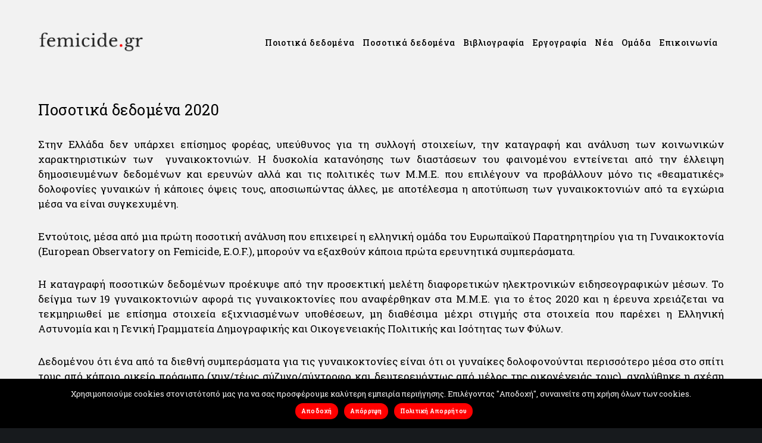

--- FILE ---
content_type: text/html; charset=utf-8
request_url: https://www.google.com/recaptcha/api2/anchor?ar=1&k=6LfA4TQdAAAAAI6-a5c3hlPHYwr3pnRNDYdxILKj&co=aHR0cHM6Ly9mZW1pY2lkZS5ncjo0NDM.&hl=en&v=PoyoqOPhxBO7pBk68S4YbpHZ&size=invisible&anchor-ms=20000&execute-ms=30000&cb=act2uthe93yl
body_size: 48519
content:
<!DOCTYPE HTML><html dir="ltr" lang="en"><head><meta http-equiv="Content-Type" content="text/html; charset=UTF-8">
<meta http-equiv="X-UA-Compatible" content="IE=edge">
<title>reCAPTCHA</title>
<style type="text/css">
/* cyrillic-ext */
@font-face {
  font-family: 'Roboto';
  font-style: normal;
  font-weight: 400;
  font-stretch: 100%;
  src: url(//fonts.gstatic.com/s/roboto/v48/KFO7CnqEu92Fr1ME7kSn66aGLdTylUAMa3GUBHMdazTgWw.woff2) format('woff2');
  unicode-range: U+0460-052F, U+1C80-1C8A, U+20B4, U+2DE0-2DFF, U+A640-A69F, U+FE2E-FE2F;
}
/* cyrillic */
@font-face {
  font-family: 'Roboto';
  font-style: normal;
  font-weight: 400;
  font-stretch: 100%;
  src: url(//fonts.gstatic.com/s/roboto/v48/KFO7CnqEu92Fr1ME7kSn66aGLdTylUAMa3iUBHMdazTgWw.woff2) format('woff2');
  unicode-range: U+0301, U+0400-045F, U+0490-0491, U+04B0-04B1, U+2116;
}
/* greek-ext */
@font-face {
  font-family: 'Roboto';
  font-style: normal;
  font-weight: 400;
  font-stretch: 100%;
  src: url(//fonts.gstatic.com/s/roboto/v48/KFO7CnqEu92Fr1ME7kSn66aGLdTylUAMa3CUBHMdazTgWw.woff2) format('woff2');
  unicode-range: U+1F00-1FFF;
}
/* greek */
@font-face {
  font-family: 'Roboto';
  font-style: normal;
  font-weight: 400;
  font-stretch: 100%;
  src: url(//fonts.gstatic.com/s/roboto/v48/KFO7CnqEu92Fr1ME7kSn66aGLdTylUAMa3-UBHMdazTgWw.woff2) format('woff2');
  unicode-range: U+0370-0377, U+037A-037F, U+0384-038A, U+038C, U+038E-03A1, U+03A3-03FF;
}
/* math */
@font-face {
  font-family: 'Roboto';
  font-style: normal;
  font-weight: 400;
  font-stretch: 100%;
  src: url(//fonts.gstatic.com/s/roboto/v48/KFO7CnqEu92Fr1ME7kSn66aGLdTylUAMawCUBHMdazTgWw.woff2) format('woff2');
  unicode-range: U+0302-0303, U+0305, U+0307-0308, U+0310, U+0312, U+0315, U+031A, U+0326-0327, U+032C, U+032F-0330, U+0332-0333, U+0338, U+033A, U+0346, U+034D, U+0391-03A1, U+03A3-03A9, U+03B1-03C9, U+03D1, U+03D5-03D6, U+03F0-03F1, U+03F4-03F5, U+2016-2017, U+2034-2038, U+203C, U+2040, U+2043, U+2047, U+2050, U+2057, U+205F, U+2070-2071, U+2074-208E, U+2090-209C, U+20D0-20DC, U+20E1, U+20E5-20EF, U+2100-2112, U+2114-2115, U+2117-2121, U+2123-214F, U+2190, U+2192, U+2194-21AE, U+21B0-21E5, U+21F1-21F2, U+21F4-2211, U+2213-2214, U+2216-22FF, U+2308-230B, U+2310, U+2319, U+231C-2321, U+2336-237A, U+237C, U+2395, U+239B-23B7, U+23D0, U+23DC-23E1, U+2474-2475, U+25AF, U+25B3, U+25B7, U+25BD, U+25C1, U+25CA, U+25CC, U+25FB, U+266D-266F, U+27C0-27FF, U+2900-2AFF, U+2B0E-2B11, U+2B30-2B4C, U+2BFE, U+3030, U+FF5B, U+FF5D, U+1D400-1D7FF, U+1EE00-1EEFF;
}
/* symbols */
@font-face {
  font-family: 'Roboto';
  font-style: normal;
  font-weight: 400;
  font-stretch: 100%;
  src: url(//fonts.gstatic.com/s/roboto/v48/KFO7CnqEu92Fr1ME7kSn66aGLdTylUAMaxKUBHMdazTgWw.woff2) format('woff2');
  unicode-range: U+0001-000C, U+000E-001F, U+007F-009F, U+20DD-20E0, U+20E2-20E4, U+2150-218F, U+2190, U+2192, U+2194-2199, U+21AF, U+21E6-21F0, U+21F3, U+2218-2219, U+2299, U+22C4-22C6, U+2300-243F, U+2440-244A, U+2460-24FF, U+25A0-27BF, U+2800-28FF, U+2921-2922, U+2981, U+29BF, U+29EB, U+2B00-2BFF, U+4DC0-4DFF, U+FFF9-FFFB, U+10140-1018E, U+10190-1019C, U+101A0, U+101D0-101FD, U+102E0-102FB, U+10E60-10E7E, U+1D2C0-1D2D3, U+1D2E0-1D37F, U+1F000-1F0FF, U+1F100-1F1AD, U+1F1E6-1F1FF, U+1F30D-1F30F, U+1F315, U+1F31C, U+1F31E, U+1F320-1F32C, U+1F336, U+1F378, U+1F37D, U+1F382, U+1F393-1F39F, U+1F3A7-1F3A8, U+1F3AC-1F3AF, U+1F3C2, U+1F3C4-1F3C6, U+1F3CA-1F3CE, U+1F3D4-1F3E0, U+1F3ED, U+1F3F1-1F3F3, U+1F3F5-1F3F7, U+1F408, U+1F415, U+1F41F, U+1F426, U+1F43F, U+1F441-1F442, U+1F444, U+1F446-1F449, U+1F44C-1F44E, U+1F453, U+1F46A, U+1F47D, U+1F4A3, U+1F4B0, U+1F4B3, U+1F4B9, U+1F4BB, U+1F4BF, U+1F4C8-1F4CB, U+1F4D6, U+1F4DA, U+1F4DF, U+1F4E3-1F4E6, U+1F4EA-1F4ED, U+1F4F7, U+1F4F9-1F4FB, U+1F4FD-1F4FE, U+1F503, U+1F507-1F50B, U+1F50D, U+1F512-1F513, U+1F53E-1F54A, U+1F54F-1F5FA, U+1F610, U+1F650-1F67F, U+1F687, U+1F68D, U+1F691, U+1F694, U+1F698, U+1F6AD, U+1F6B2, U+1F6B9-1F6BA, U+1F6BC, U+1F6C6-1F6CF, U+1F6D3-1F6D7, U+1F6E0-1F6EA, U+1F6F0-1F6F3, U+1F6F7-1F6FC, U+1F700-1F7FF, U+1F800-1F80B, U+1F810-1F847, U+1F850-1F859, U+1F860-1F887, U+1F890-1F8AD, U+1F8B0-1F8BB, U+1F8C0-1F8C1, U+1F900-1F90B, U+1F93B, U+1F946, U+1F984, U+1F996, U+1F9E9, U+1FA00-1FA6F, U+1FA70-1FA7C, U+1FA80-1FA89, U+1FA8F-1FAC6, U+1FACE-1FADC, U+1FADF-1FAE9, U+1FAF0-1FAF8, U+1FB00-1FBFF;
}
/* vietnamese */
@font-face {
  font-family: 'Roboto';
  font-style: normal;
  font-weight: 400;
  font-stretch: 100%;
  src: url(//fonts.gstatic.com/s/roboto/v48/KFO7CnqEu92Fr1ME7kSn66aGLdTylUAMa3OUBHMdazTgWw.woff2) format('woff2');
  unicode-range: U+0102-0103, U+0110-0111, U+0128-0129, U+0168-0169, U+01A0-01A1, U+01AF-01B0, U+0300-0301, U+0303-0304, U+0308-0309, U+0323, U+0329, U+1EA0-1EF9, U+20AB;
}
/* latin-ext */
@font-face {
  font-family: 'Roboto';
  font-style: normal;
  font-weight: 400;
  font-stretch: 100%;
  src: url(//fonts.gstatic.com/s/roboto/v48/KFO7CnqEu92Fr1ME7kSn66aGLdTylUAMa3KUBHMdazTgWw.woff2) format('woff2');
  unicode-range: U+0100-02BA, U+02BD-02C5, U+02C7-02CC, U+02CE-02D7, U+02DD-02FF, U+0304, U+0308, U+0329, U+1D00-1DBF, U+1E00-1E9F, U+1EF2-1EFF, U+2020, U+20A0-20AB, U+20AD-20C0, U+2113, U+2C60-2C7F, U+A720-A7FF;
}
/* latin */
@font-face {
  font-family: 'Roboto';
  font-style: normal;
  font-weight: 400;
  font-stretch: 100%;
  src: url(//fonts.gstatic.com/s/roboto/v48/KFO7CnqEu92Fr1ME7kSn66aGLdTylUAMa3yUBHMdazQ.woff2) format('woff2');
  unicode-range: U+0000-00FF, U+0131, U+0152-0153, U+02BB-02BC, U+02C6, U+02DA, U+02DC, U+0304, U+0308, U+0329, U+2000-206F, U+20AC, U+2122, U+2191, U+2193, U+2212, U+2215, U+FEFF, U+FFFD;
}
/* cyrillic-ext */
@font-face {
  font-family: 'Roboto';
  font-style: normal;
  font-weight: 500;
  font-stretch: 100%;
  src: url(//fonts.gstatic.com/s/roboto/v48/KFO7CnqEu92Fr1ME7kSn66aGLdTylUAMa3GUBHMdazTgWw.woff2) format('woff2');
  unicode-range: U+0460-052F, U+1C80-1C8A, U+20B4, U+2DE0-2DFF, U+A640-A69F, U+FE2E-FE2F;
}
/* cyrillic */
@font-face {
  font-family: 'Roboto';
  font-style: normal;
  font-weight: 500;
  font-stretch: 100%;
  src: url(//fonts.gstatic.com/s/roboto/v48/KFO7CnqEu92Fr1ME7kSn66aGLdTylUAMa3iUBHMdazTgWw.woff2) format('woff2');
  unicode-range: U+0301, U+0400-045F, U+0490-0491, U+04B0-04B1, U+2116;
}
/* greek-ext */
@font-face {
  font-family: 'Roboto';
  font-style: normal;
  font-weight: 500;
  font-stretch: 100%;
  src: url(//fonts.gstatic.com/s/roboto/v48/KFO7CnqEu92Fr1ME7kSn66aGLdTylUAMa3CUBHMdazTgWw.woff2) format('woff2');
  unicode-range: U+1F00-1FFF;
}
/* greek */
@font-face {
  font-family: 'Roboto';
  font-style: normal;
  font-weight: 500;
  font-stretch: 100%;
  src: url(//fonts.gstatic.com/s/roboto/v48/KFO7CnqEu92Fr1ME7kSn66aGLdTylUAMa3-UBHMdazTgWw.woff2) format('woff2');
  unicode-range: U+0370-0377, U+037A-037F, U+0384-038A, U+038C, U+038E-03A1, U+03A3-03FF;
}
/* math */
@font-face {
  font-family: 'Roboto';
  font-style: normal;
  font-weight: 500;
  font-stretch: 100%;
  src: url(//fonts.gstatic.com/s/roboto/v48/KFO7CnqEu92Fr1ME7kSn66aGLdTylUAMawCUBHMdazTgWw.woff2) format('woff2');
  unicode-range: U+0302-0303, U+0305, U+0307-0308, U+0310, U+0312, U+0315, U+031A, U+0326-0327, U+032C, U+032F-0330, U+0332-0333, U+0338, U+033A, U+0346, U+034D, U+0391-03A1, U+03A3-03A9, U+03B1-03C9, U+03D1, U+03D5-03D6, U+03F0-03F1, U+03F4-03F5, U+2016-2017, U+2034-2038, U+203C, U+2040, U+2043, U+2047, U+2050, U+2057, U+205F, U+2070-2071, U+2074-208E, U+2090-209C, U+20D0-20DC, U+20E1, U+20E5-20EF, U+2100-2112, U+2114-2115, U+2117-2121, U+2123-214F, U+2190, U+2192, U+2194-21AE, U+21B0-21E5, U+21F1-21F2, U+21F4-2211, U+2213-2214, U+2216-22FF, U+2308-230B, U+2310, U+2319, U+231C-2321, U+2336-237A, U+237C, U+2395, U+239B-23B7, U+23D0, U+23DC-23E1, U+2474-2475, U+25AF, U+25B3, U+25B7, U+25BD, U+25C1, U+25CA, U+25CC, U+25FB, U+266D-266F, U+27C0-27FF, U+2900-2AFF, U+2B0E-2B11, U+2B30-2B4C, U+2BFE, U+3030, U+FF5B, U+FF5D, U+1D400-1D7FF, U+1EE00-1EEFF;
}
/* symbols */
@font-face {
  font-family: 'Roboto';
  font-style: normal;
  font-weight: 500;
  font-stretch: 100%;
  src: url(//fonts.gstatic.com/s/roboto/v48/KFO7CnqEu92Fr1ME7kSn66aGLdTylUAMaxKUBHMdazTgWw.woff2) format('woff2');
  unicode-range: U+0001-000C, U+000E-001F, U+007F-009F, U+20DD-20E0, U+20E2-20E4, U+2150-218F, U+2190, U+2192, U+2194-2199, U+21AF, U+21E6-21F0, U+21F3, U+2218-2219, U+2299, U+22C4-22C6, U+2300-243F, U+2440-244A, U+2460-24FF, U+25A0-27BF, U+2800-28FF, U+2921-2922, U+2981, U+29BF, U+29EB, U+2B00-2BFF, U+4DC0-4DFF, U+FFF9-FFFB, U+10140-1018E, U+10190-1019C, U+101A0, U+101D0-101FD, U+102E0-102FB, U+10E60-10E7E, U+1D2C0-1D2D3, U+1D2E0-1D37F, U+1F000-1F0FF, U+1F100-1F1AD, U+1F1E6-1F1FF, U+1F30D-1F30F, U+1F315, U+1F31C, U+1F31E, U+1F320-1F32C, U+1F336, U+1F378, U+1F37D, U+1F382, U+1F393-1F39F, U+1F3A7-1F3A8, U+1F3AC-1F3AF, U+1F3C2, U+1F3C4-1F3C6, U+1F3CA-1F3CE, U+1F3D4-1F3E0, U+1F3ED, U+1F3F1-1F3F3, U+1F3F5-1F3F7, U+1F408, U+1F415, U+1F41F, U+1F426, U+1F43F, U+1F441-1F442, U+1F444, U+1F446-1F449, U+1F44C-1F44E, U+1F453, U+1F46A, U+1F47D, U+1F4A3, U+1F4B0, U+1F4B3, U+1F4B9, U+1F4BB, U+1F4BF, U+1F4C8-1F4CB, U+1F4D6, U+1F4DA, U+1F4DF, U+1F4E3-1F4E6, U+1F4EA-1F4ED, U+1F4F7, U+1F4F9-1F4FB, U+1F4FD-1F4FE, U+1F503, U+1F507-1F50B, U+1F50D, U+1F512-1F513, U+1F53E-1F54A, U+1F54F-1F5FA, U+1F610, U+1F650-1F67F, U+1F687, U+1F68D, U+1F691, U+1F694, U+1F698, U+1F6AD, U+1F6B2, U+1F6B9-1F6BA, U+1F6BC, U+1F6C6-1F6CF, U+1F6D3-1F6D7, U+1F6E0-1F6EA, U+1F6F0-1F6F3, U+1F6F7-1F6FC, U+1F700-1F7FF, U+1F800-1F80B, U+1F810-1F847, U+1F850-1F859, U+1F860-1F887, U+1F890-1F8AD, U+1F8B0-1F8BB, U+1F8C0-1F8C1, U+1F900-1F90B, U+1F93B, U+1F946, U+1F984, U+1F996, U+1F9E9, U+1FA00-1FA6F, U+1FA70-1FA7C, U+1FA80-1FA89, U+1FA8F-1FAC6, U+1FACE-1FADC, U+1FADF-1FAE9, U+1FAF0-1FAF8, U+1FB00-1FBFF;
}
/* vietnamese */
@font-face {
  font-family: 'Roboto';
  font-style: normal;
  font-weight: 500;
  font-stretch: 100%;
  src: url(//fonts.gstatic.com/s/roboto/v48/KFO7CnqEu92Fr1ME7kSn66aGLdTylUAMa3OUBHMdazTgWw.woff2) format('woff2');
  unicode-range: U+0102-0103, U+0110-0111, U+0128-0129, U+0168-0169, U+01A0-01A1, U+01AF-01B0, U+0300-0301, U+0303-0304, U+0308-0309, U+0323, U+0329, U+1EA0-1EF9, U+20AB;
}
/* latin-ext */
@font-face {
  font-family: 'Roboto';
  font-style: normal;
  font-weight: 500;
  font-stretch: 100%;
  src: url(//fonts.gstatic.com/s/roboto/v48/KFO7CnqEu92Fr1ME7kSn66aGLdTylUAMa3KUBHMdazTgWw.woff2) format('woff2');
  unicode-range: U+0100-02BA, U+02BD-02C5, U+02C7-02CC, U+02CE-02D7, U+02DD-02FF, U+0304, U+0308, U+0329, U+1D00-1DBF, U+1E00-1E9F, U+1EF2-1EFF, U+2020, U+20A0-20AB, U+20AD-20C0, U+2113, U+2C60-2C7F, U+A720-A7FF;
}
/* latin */
@font-face {
  font-family: 'Roboto';
  font-style: normal;
  font-weight: 500;
  font-stretch: 100%;
  src: url(//fonts.gstatic.com/s/roboto/v48/KFO7CnqEu92Fr1ME7kSn66aGLdTylUAMa3yUBHMdazQ.woff2) format('woff2');
  unicode-range: U+0000-00FF, U+0131, U+0152-0153, U+02BB-02BC, U+02C6, U+02DA, U+02DC, U+0304, U+0308, U+0329, U+2000-206F, U+20AC, U+2122, U+2191, U+2193, U+2212, U+2215, U+FEFF, U+FFFD;
}
/* cyrillic-ext */
@font-face {
  font-family: 'Roboto';
  font-style: normal;
  font-weight: 900;
  font-stretch: 100%;
  src: url(//fonts.gstatic.com/s/roboto/v48/KFO7CnqEu92Fr1ME7kSn66aGLdTylUAMa3GUBHMdazTgWw.woff2) format('woff2');
  unicode-range: U+0460-052F, U+1C80-1C8A, U+20B4, U+2DE0-2DFF, U+A640-A69F, U+FE2E-FE2F;
}
/* cyrillic */
@font-face {
  font-family: 'Roboto';
  font-style: normal;
  font-weight: 900;
  font-stretch: 100%;
  src: url(//fonts.gstatic.com/s/roboto/v48/KFO7CnqEu92Fr1ME7kSn66aGLdTylUAMa3iUBHMdazTgWw.woff2) format('woff2');
  unicode-range: U+0301, U+0400-045F, U+0490-0491, U+04B0-04B1, U+2116;
}
/* greek-ext */
@font-face {
  font-family: 'Roboto';
  font-style: normal;
  font-weight: 900;
  font-stretch: 100%;
  src: url(//fonts.gstatic.com/s/roboto/v48/KFO7CnqEu92Fr1ME7kSn66aGLdTylUAMa3CUBHMdazTgWw.woff2) format('woff2');
  unicode-range: U+1F00-1FFF;
}
/* greek */
@font-face {
  font-family: 'Roboto';
  font-style: normal;
  font-weight: 900;
  font-stretch: 100%;
  src: url(//fonts.gstatic.com/s/roboto/v48/KFO7CnqEu92Fr1ME7kSn66aGLdTylUAMa3-UBHMdazTgWw.woff2) format('woff2');
  unicode-range: U+0370-0377, U+037A-037F, U+0384-038A, U+038C, U+038E-03A1, U+03A3-03FF;
}
/* math */
@font-face {
  font-family: 'Roboto';
  font-style: normal;
  font-weight: 900;
  font-stretch: 100%;
  src: url(//fonts.gstatic.com/s/roboto/v48/KFO7CnqEu92Fr1ME7kSn66aGLdTylUAMawCUBHMdazTgWw.woff2) format('woff2');
  unicode-range: U+0302-0303, U+0305, U+0307-0308, U+0310, U+0312, U+0315, U+031A, U+0326-0327, U+032C, U+032F-0330, U+0332-0333, U+0338, U+033A, U+0346, U+034D, U+0391-03A1, U+03A3-03A9, U+03B1-03C9, U+03D1, U+03D5-03D6, U+03F0-03F1, U+03F4-03F5, U+2016-2017, U+2034-2038, U+203C, U+2040, U+2043, U+2047, U+2050, U+2057, U+205F, U+2070-2071, U+2074-208E, U+2090-209C, U+20D0-20DC, U+20E1, U+20E5-20EF, U+2100-2112, U+2114-2115, U+2117-2121, U+2123-214F, U+2190, U+2192, U+2194-21AE, U+21B0-21E5, U+21F1-21F2, U+21F4-2211, U+2213-2214, U+2216-22FF, U+2308-230B, U+2310, U+2319, U+231C-2321, U+2336-237A, U+237C, U+2395, U+239B-23B7, U+23D0, U+23DC-23E1, U+2474-2475, U+25AF, U+25B3, U+25B7, U+25BD, U+25C1, U+25CA, U+25CC, U+25FB, U+266D-266F, U+27C0-27FF, U+2900-2AFF, U+2B0E-2B11, U+2B30-2B4C, U+2BFE, U+3030, U+FF5B, U+FF5D, U+1D400-1D7FF, U+1EE00-1EEFF;
}
/* symbols */
@font-face {
  font-family: 'Roboto';
  font-style: normal;
  font-weight: 900;
  font-stretch: 100%;
  src: url(//fonts.gstatic.com/s/roboto/v48/KFO7CnqEu92Fr1ME7kSn66aGLdTylUAMaxKUBHMdazTgWw.woff2) format('woff2');
  unicode-range: U+0001-000C, U+000E-001F, U+007F-009F, U+20DD-20E0, U+20E2-20E4, U+2150-218F, U+2190, U+2192, U+2194-2199, U+21AF, U+21E6-21F0, U+21F3, U+2218-2219, U+2299, U+22C4-22C6, U+2300-243F, U+2440-244A, U+2460-24FF, U+25A0-27BF, U+2800-28FF, U+2921-2922, U+2981, U+29BF, U+29EB, U+2B00-2BFF, U+4DC0-4DFF, U+FFF9-FFFB, U+10140-1018E, U+10190-1019C, U+101A0, U+101D0-101FD, U+102E0-102FB, U+10E60-10E7E, U+1D2C0-1D2D3, U+1D2E0-1D37F, U+1F000-1F0FF, U+1F100-1F1AD, U+1F1E6-1F1FF, U+1F30D-1F30F, U+1F315, U+1F31C, U+1F31E, U+1F320-1F32C, U+1F336, U+1F378, U+1F37D, U+1F382, U+1F393-1F39F, U+1F3A7-1F3A8, U+1F3AC-1F3AF, U+1F3C2, U+1F3C4-1F3C6, U+1F3CA-1F3CE, U+1F3D4-1F3E0, U+1F3ED, U+1F3F1-1F3F3, U+1F3F5-1F3F7, U+1F408, U+1F415, U+1F41F, U+1F426, U+1F43F, U+1F441-1F442, U+1F444, U+1F446-1F449, U+1F44C-1F44E, U+1F453, U+1F46A, U+1F47D, U+1F4A3, U+1F4B0, U+1F4B3, U+1F4B9, U+1F4BB, U+1F4BF, U+1F4C8-1F4CB, U+1F4D6, U+1F4DA, U+1F4DF, U+1F4E3-1F4E6, U+1F4EA-1F4ED, U+1F4F7, U+1F4F9-1F4FB, U+1F4FD-1F4FE, U+1F503, U+1F507-1F50B, U+1F50D, U+1F512-1F513, U+1F53E-1F54A, U+1F54F-1F5FA, U+1F610, U+1F650-1F67F, U+1F687, U+1F68D, U+1F691, U+1F694, U+1F698, U+1F6AD, U+1F6B2, U+1F6B9-1F6BA, U+1F6BC, U+1F6C6-1F6CF, U+1F6D3-1F6D7, U+1F6E0-1F6EA, U+1F6F0-1F6F3, U+1F6F7-1F6FC, U+1F700-1F7FF, U+1F800-1F80B, U+1F810-1F847, U+1F850-1F859, U+1F860-1F887, U+1F890-1F8AD, U+1F8B0-1F8BB, U+1F8C0-1F8C1, U+1F900-1F90B, U+1F93B, U+1F946, U+1F984, U+1F996, U+1F9E9, U+1FA00-1FA6F, U+1FA70-1FA7C, U+1FA80-1FA89, U+1FA8F-1FAC6, U+1FACE-1FADC, U+1FADF-1FAE9, U+1FAF0-1FAF8, U+1FB00-1FBFF;
}
/* vietnamese */
@font-face {
  font-family: 'Roboto';
  font-style: normal;
  font-weight: 900;
  font-stretch: 100%;
  src: url(//fonts.gstatic.com/s/roboto/v48/KFO7CnqEu92Fr1ME7kSn66aGLdTylUAMa3OUBHMdazTgWw.woff2) format('woff2');
  unicode-range: U+0102-0103, U+0110-0111, U+0128-0129, U+0168-0169, U+01A0-01A1, U+01AF-01B0, U+0300-0301, U+0303-0304, U+0308-0309, U+0323, U+0329, U+1EA0-1EF9, U+20AB;
}
/* latin-ext */
@font-face {
  font-family: 'Roboto';
  font-style: normal;
  font-weight: 900;
  font-stretch: 100%;
  src: url(//fonts.gstatic.com/s/roboto/v48/KFO7CnqEu92Fr1ME7kSn66aGLdTylUAMa3KUBHMdazTgWw.woff2) format('woff2');
  unicode-range: U+0100-02BA, U+02BD-02C5, U+02C7-02CC, U+02CE-02D7, U+02DD-02FF, U+0304, U+0308, U+0329, U+1D00-1DBF, U+1E00-1E9F, U+1EF2-1EFF, U+2020, U+20A0-20AB, U+20AD-20C0, U+2113, U+2C60-2C7F, U+A720-A7FF;
}
/* latin */
@font-face {
  font-family: 'Roboto';
  font-style: normal;
  font-weight: 900;
  font-stretch: 100%;
  src: url(//fonts.gstatic.com/s/roboto/v48/KFO7CnqEu92Fr1ME7kSn66aGLdTylUAMa3yUBHMdazQ.woff2) format('woff2');
  unicode-range: U+0000-00FF, U+0131, U+0152-0153, U+02BB-02BC, U+02C6, U+02DA, U+02DC, U+0304, U+0308, U+0329, U+2000-206F, U+20AC, U+2122, U+2191, U+2193, U+2212, U+2215, U+FEFF, U+FFFD;
}

</style>
<link rel="stylesheet" type="text/css" href="https://www.gstatic.com/recaptcha/releases/PoyoqOPhxBO7pBk68S4YbpHZ/styles__ltr.css">
<script nonce="5Y9uzGJ4nGXnzbBH4dJRVQ" type="text/javascript">window['__recaptcha_api'] = 'https://www.google.com/recaptcha/api2/';</script>
<script type="text/javascript" src="https://www.gstatic.com/recaptcha/releases/PoyoqOPhxBO7pBk68S4YbpHZ/recaptcha__en.js" nonce="5Y9uzGJ4nGXnzbBH4dJRVQ">
      
    </script></head>
<body><div id="rc-anchor-alert" class="rc-anchor-alert"></div>
<input type="hidden" id="recaptcha-token" value="[base64]">
<script type="text/javascript" nonce="5Y9uzGJ4nGXnzbBH4dJRVQ">
      recaptcha.anchor.Main.init("[\x22ainput\x22,[\x22bgdata\x22,\x22\x22,\[base64]/[base64]/UltIKytdPWE6KGE8MjA0OD9SW0grK109YT4+NnwxOTI6KChhJjY0NTEyKT09NTUyOTYmJnErMTxoLmxlbmd0aCYmKGguY2hhckNvZGVBdChxKzEpJjY0NTEyKT09NTYzMjA/[base64]/MjU1OlI/[base64]/[base64]/[base64]/[base64]/[base64]/[base64]/[base64]/[base64]/[base64]/[base64]\x22,\[base64]\x22,\x22XH7Dr8OuV8Orw7nCmHggJAbDkzPDl8Kfw6LClMOXwqHDvTk+w5DDtkTCl8Okw7wCwrjCoQ1KSsKPNcKyw7nCrMOELxPCvE1tw5TCtcO2wrlFw4zDtXfDkcKgbykFIjQAaDsec8Kmw5jCg09KZsOAw6EuDsKRRFbCocOgwrrCnsOFwoxGAnIZH2o/Wzx0WMOGw7Y+BCHCm8OBBcOXw6QJcG3DrhfCm1XCi8KxwoDDp2N/VGAHw4dpJxzDjQtAwr0+F8KVw4PDhUTCh8O9w7FlwofCt8K3QsKJcVXCgsO2w6nDm8OgcMOAw6PCkcKTw6cXwrQ3wp9xwo/[base64]/CqQzCknHCu0fDosK8Ex8Sw4NWw74YAsKhQcKSNyhuJBzCuC/DkRnDq3bDvGbDs8KTwoFfwoDCoMKtHHHDjCrCm8K8GTTCm0nDpsKtw7kjLMKBEHQ5w4PCgEfDrQzDrcKmScOhwqfDggUGTkDCsjPDi1jCtDIAcArChcOmwr4Bw5TDrMK/bQ/CsR1kKmTDucK4woLDpnfDrMOFESzDp8OSDE1fw5VCw5zDhcKMYU7ClsO3Ox0QQcKqDjfDgBXDosOQD23CjiMqAcKvwpnCmMK0S8Omw5/CuiRdwqNgwpR5DSvCrsOnM8KlwopTIEZeIStqKMKDGChnUj/DsRtXAhxfwprCrSHCr8KOw4zDksOyw7odLDnCosKCw5EwfiPDmsOiZgl6woU8ZGpiJMOpw5jDl8KJw4FAw5QtXSzCv05MFMK5w4dEa8Knw5AAwqBWbsKOwqAUOR80w7ZKdsKtw4Bkwo/CqMK8Ik7CmsKofjsrw6wWw71PagfCrMObA2fDqQg2PCw+QyYIwoJKRCTDuCvDjcKxAxtpFMK9BMKmwqV3UhjDkH/CkFYvw6MTTmLDkcOvwqDDvjzDmMOUYcOuw5EJCjVyJA3DmjJmwqfDqsOoBSfDsMKHGBR2AMOkw6HDpMKFw4vCmB7Cj8OQN1/CtsKiw5wYwqnCqg3CkMOLF8O5w4YAJXEWwq7CmwhGTx/DkAw3dgAew6wtw7XDkcOQw5EUHDIXKTkEwoDDnU7Ci04qO8K0NDTDicOLfhTDqhTDrsKGTBdTZcKIw6DDqFo/w4XCiMONeMOHw6nCq8Osw5lpwqHDhMKEeR/Cg2xdwrXDicOrw6oCVCrDscO2QcKEw70/[base64]/[base64]/DtwVWbcONwqXDg8OMH8O2MihwaFQzbTbDgcOPb8KqD8Oowqxyc8OiK8Kob8KCHMOQwpPDoBzCnB02Y17CjMKhUTbDnMOOw5fCmsODYSrDh8KqaSBEQQ/DoG9Mwq/Cs8KyY8OFVMOHw6XDmADCn01+w4XDvMKqDC7DrB0GYxbDl2ZcFHhnGm7DnUZZwoVUwqUjaRdwwoF1PMKccsKOIMOYwo3Cg8KXwo3CnD3CshBnw51Bw5I2Dh/CtnnCiW8DPcOCw6sIWFXCr8O/TMKaE8KlQsKbPcO/w6rDoWDCg0LDlFdAIcKsXsOBP8OSw5tUDj1Nw5h0Sx5oa8ORahQTBsK1Umorw4vCrj8uERFhEMOywrcNYETCjMOTEcOiwo7DujsYScOkw7IBX8OQFD5kwrZiYhDDgcO+VMOIwpnDpG/DiAoNw6lXfsKfwo/CqUZ3ZsOuwqpFGMOMwr94w6fCvMKRPx/Co8KYRl/DnCQ/w70TZcK/dsOXPsKDwqYuw5rCmzZ1w64Qw78sw7MFwrtsY8KSNXtWwolfwop/JxPCpsOUw53Cugsuw4REUsOrw7/Dn8KBZGtsw4rComzCngLDh8KJXTI7wpvClHQ/w4rCpSFVaXHDn8Owwqwuwr/CgcO5wpshwqM6DsO7w4nCvHTCtsOEwrvCvsO9wrNtw50sLhvDpDtMwqJZwoZDKQjCvS4ZPsOZYTwOfw7DsMKgwr3CsF/[base64]/ChnkZUm/CjsOxA8KiTMOEw4VbXMOFw4RYTjRifgDDsgYoPUtSw7VQD1dOf2EJIWUgw509w7AOwqE/[base64]/Ci8K2NVpPM1thRCHChsOPwqbCpsKaw7rCqMOeesKBShJkAS4vwpYhJMODaA7CsMKGw4MtwpzCkQETwpzCscKHwpbChBXDisOlw6zCs8O4wrxSwoF9OMKawpbDoMK7OcOSG8O1wrvCn8OXNEjCoB/[base64]/w67CpihoVSbDqcO3ag9zPcK4Wh4zwpZDVljDrsKwL8KgBgLDo3TCkVo2G8OtwrUAeQohO3HDoMOFQX/Ct8OwwpxAPcK5wrzCrMOxVcOGPMOMwqDCmMKzwqjDqy50w7XCisKDacKtecKPbMK2MWHClEnDicONFsO8MQUfw4RPwqHCoFbDkkY9JMKsOk7ChQsBwqx2I3/[base64]/Dg0syJ8O8w7Uiwr59w7UgJMOZRsKoPMODXcKhwpw8wrQAw7UuesKmJ8O6W8KSw7PCncK2w4DDnEFuwrnCrRodKcOVfcKJSMKnUMOPKzpoW8OVw7/DlMOtwovCv8OFfSlQfsKldUV9wobDnMK+wqvCh8KCB8OoGBoIfAksalxdV8OjTcKWwpzCucKPwqgVw7fCh8Oiw4cnaMOTbsORLsOTw4kHwp/[base64]/[base64]/[base64]/[base64]/[base64]/wpbCt8KTMWPDk8OXBFQDwqt5UDJ5w6dae2nCn0PDpAJ0aMOQScK9wrPCg2vDicO6w6vDpmDDkXDDqQHCk8KNw7N/w4oULX8WBMK/wojCqm/Cj8Ouwp3DrRZwH1d/[base64]/[base64]/[base64]/OGbDuE5rw7fCkMO/w7JBQhs6GMKAwqbDvMOSKsKRwpxPwqMKecOxwrwrTMKwCkc6KktWwr3Cv8O3wo3CtMO/dTJwwrIDfsOOYQLCoTDCpMOCwpwhVkIYw405w5FWF8OjbcOww7g8YERkWGnCqsO/asO1VcKuPMORw7sxwoMKw5zCmsKnw5U3IWbCs8KSw64MBUbCvsOfw4jCtcOEw61DwpVLWVrDiwTCrTfCqcOqw5/CnikjacKmwq7Dg39oARzCswATwodICcKaXHFNRnLDrGJTw70eworDijbChkQEwrEBJUPCqCHChcOWwpcFW3PDksOBw7bDu8Omwo0ZBsOFVgnDusOoRThfw7U/aTlVGMOGV8KSRn7DkB5kXkvCiC5Cw6lLZmLDosOfAsOAwp3Du1vCm8Oow7LCnMK/HiE1wqDCsMKFwohHwrZSKMKMOsOpQcK+w6BHwrHDqT/DrcOzWzbDrGzDoMKPQBvDkMODZMOxw5zCi8OFwp0AwqNSSnDDmcOBZwFPwo/DjyjCjV7DmnU3OAdqwpjDoXwXK3zDtEjCkMOFbDhFw6l1GC85csKneMOiOEDCvk7Dk8Oqw4I9wptGVVp1w6sGwr3DpQjCt0pBLcOWLCJiwo9KPcKMOMOmwrTCrm5Hw658w5vCvRXDjkrDicK/PHvCiQ/Cl1t1wrs3VSfDocKRwrMIS8OuwrnDiSvCrX7CpEIsd8KNL8OQWcKRLRgBPXFlwrshwrLDqwstAsOiwpTDoMK3w4Q1VcOPFMOXw5ILw7cWFcKcw6bDoQLDvSbCicKCcC/CmcKtEcKZwrDCjUQiNUPDuS/CusKTw69/P8OWMsOrwohhw50OSlXCssOlNMKPMTIBw4PCvVZYw5YnSWrDh08iw6x6w6hZwoYyETzCmiTDsMKqw6fCu8OZw5PCrUbChsO3wrNCw5VhwpMqfcOhVsOPf8K0bSDCicKRwo7DgRzChcO/woo1w4jCnnHDnsKWwprDmMO2wr/[base64]/[base64]/wq/ChEzCsmorPAPDmMK9eMK3w5gBw5vDsWXDgloUw5fCqX7CuMO0H1wpRiFEbWXDu1VhwqzDr0TDtcOsw57CuhPDlsOWOMKGwozCrcOSPMOaDQfDsG4OVcOrTG7DgsOEbcKuOsKYw4/Dm8KXwrhewp7CoBbCuhRcJkZSdBnDl33DvcO8YcOiw5nChsKwwpfCgsO1wotVUgEwJBd2XUcdPsOSwo/ChxHDmmwwwqY5w5fDl8Ksw40Hw7zCt8KtVgAHw7U+bsKOfB/DucO8HcKuRzZqw5DDpg/[base64]/CiyRULcKWwpZeV8ORAMKFw5DDk2Jyw6zCvsKEwq1Yw5weVsO3wprDgBHCn8KZw47DscKUGMOBY3bDnFbDnBPCkcOYwr3CrcOTwppqwrkzwq/DvkrDosKtwq7Cv2nCv8KSPR5hwrwRw5U2C8KRwplMWcKyw4fClDHDikjCkD0rw603wrXDoyjDvcK3XcOswq3CrcKkw6M/HDrDolN+w5pYw4xHwpg7w4xJC8KRGRXCj8Oaw6XCosKEUXUVwphTQRVnw4fCvSDCvmloW8KKMQDDgUvDjMOJwrXDlTBXw5fChMKKw78JasK/[base64]/w754MAk/H3xXw7rCucOkXkBnHcKvwo3Cg8OSwr44wp7CuF8wOcK2woc8KTzDo8Kbw4PDqU3DoC/CmsKOw6lPfx1nw6M9w63Di8Kjw6p/wpXDgwpjwpXCjMOyJVh7wrVHw60Pw5wCwqUJBMOBw4s0fTBkHVjCrxUBMVN7wonCrkQlAFjDo0vDlcKfCMO7SQjChWQvFcKowrTCqRwQw67CtArCkcOqF8KbEmRyf8KEw6lIw6BEN8KrAsOiYDPDn8K/F3MTwrbDg1FZM8Odw5XDn8OQw43DtsKHw7RTw64jwr9Sw5Q0w4PCt0ZIwoFoFCTCicOQMMOQwrJew4nDmGh5w7drw7rDqEbDnSnChMOHwrtKJcKhFsONGy7CiMKeUcO0w5Fdw4bCvw00w60lK2fDjBp5w4INYkZDQk7DrcKwwr/Dr8OeWTV9wqLCuBAmFcOiQyAew7stwpPCkXvDpmfCq0nDocOSwp0Iwqphwq/[base64]/[base64]/DpcOjdsO7EMO1w5gTLm8Vw6XDrGTCqMOiw7bCvjPCmETClnNKw5nDqMOGwooKJ8KWwrbDrGjCmMOxOl7DlMOwwrQ5BAteFcKOAWZIw6B/P8OXwrXCpMKcD8KFw7PDjcKVwq/[base64]/Cv8KidxdCwqjDuMKFFglmKsOaMF0gwqJqw5ldEMOnw73DjzkFwoV5L3fCqxPCgMOBwpAlHsOZDcOhwosbeyjDmMKnwrnDucKpw77Ck8KzdxLCm8KlJcK1wpYReUZYCgvCl8KMw6HDiMKCwr/DkDR/[base64]/w5QJGcK8asOnwpzDrBsBwp7DmcOyaMKBwqNJJ1kIwrJDw7PCocOXwqbCowrCmsKmcxbDpMOHwo/DlkAowpVYwrc9CcOJw789w6fCuhQQaR9twrfDj0jCkHQpwowOwpnCssKVJcKpw7ALw557LsONw6RFw6MFw5zDtQ3CmcKCw4MEJRx0wplvOQ/[base64]/w7YtwrE0IGZ3UD0Cw6dUHsKbwqvDuToefTrDg8O6T1nCoMOLw5ZVIB9vB0vDvG3CsMKcw4DDiMKLLMKvw4IVwrnCj8K+C8OoXcOkK3how5JwIsOYwrFpwprDklvCp8KcBMKpwqDDmUjDpn/CrsKtSVZsw6UzXSTCslDDuzjCicKrDm5Dwr3DolHCmcKIw7/DkcKLdXgELsKDw4nDnBjDt8OWN2cEwqMawqHDlwDCrRYlV8OFw4XDssK8OGfDm8OBWQnDt8KXVHjCpsOEXF3CtE0PH8K/[base64]/[base64]/[base64]/DiMObw4sPPxZjfcK5Wl/[base64]/Dpg7CiMODNMK/wo7CmsOEw6EQw4fCvVLCtE4aZF5Cw5DDpB/DkMOjw7nCusOXK8Ktw5xLCVt8w4QqQV50AWVkQMO2ZCDDv8K6eT4vwo4Kw47CncKTT8K0YhPCoQ5iwqkkF3bCjF4cfcOXwqzCkW7ClEBZf8O1bQ5cworDjUc7w5cpf8OowqfCj8OhecO2w6rCon/Dj0Zlw6FkwrLDi8KvwoNlFsKGw4fDkcOWw4cKP8KNfsKpJVPCkB/CrcOCw5xyScOYEcKpw6glAcKCw4jDjncAw6HDig/[base64]/[base64]/CoMK/IsOVw7MVBEI/TMOLw6d8ewnDn8OOJ8Kyw6LDvEAdXSLCrhZvwoxCw7HDoSbDniVdwonDgcKnwow3wo3CpkwFAcKoRWEVw4ZJQMKfI3nCuMKuSjHDl2U/wq9UTsKEHsOKw4Y/[base64]/[base64]/woM/MsKjw45RIHbCtEzCoE0cwrXDoHrCo1zCkMOdZ8OYwqZHwprCjE3CpmzDlsK/[base64]/[base64]/DjHPCjy1lChMzwoR8wqLCqlrDvQbDu3FfwqrCqEHDs2IdwpUmwrvCthTDkMK2w4AdCVQ5C8KFw53CjsKZw67DsMO0wrTClEI7XsOKw6V0w43DgMK4BRJ4wr/Dr2MhacKUw5zCusOaCsOdwrJ3BcKMDMKlSENcw4YsEsOuw4TDnSLCiMOtGxAjbD4bw4rDmTpNwrPCtTBIQcKcwod5VMOHw6rDhlXDmcOxwoTDshZNcCvDj8KSDUbDrUpZIh/DqMKiwpfDjMONw7PDuxHCjMKDdUPCmsOKw4kPw6/CoTo0wpsjGcOhWMKVwrPDrMKIIERpw5vDmgY2cAAhQcKQw6sQdcKfwpXDmlzDow0vR8OeRkTCt8O/wrTCtcKTwonDi21iVz4qe3hxMsK4w5Z5H3bCicKAHcKcajvCiDLCjxHCocOFw5rCpwLDtMKfwpjCjsOuF8OJJsOxLU/Cs1BjbcKiw6zDgsKHwrfDvcKvw71ZwqJ3w5DDq8K+GMKawojCv0XCi8KcZX3DmsO7wpsFJ13CpMK4L8OmIcKvw7PCuMKEPhXCoQ3ChcKBw5Itwpdqw5AkbUU/ET1ZwrLCqTTDsS1lSC5uw4o2fgB8DMOtI2ZIw6YyNT0ww7UpecK9LcOYQAbClXrDjMKxwr7DhE/Cp8KwGBwqQDvCs8KIwq3DnMOiYMKUA8Oew6/DtGDDrMKYEhbCh8KiHcO7wr7Dt8O7eSjCnAPDvH/DrcO8XsOzaMONUMOXwrExGcOHwp3CmsOteXPCimoLw7LCl3wuwoJcwo7DgsKxw7UxCcO4w4LDgGLDiEjDosKgFF1zWcO/w7DDpcK4LDZBw4jCsMOOwr4iOsKjw4vDsUYPw5DCgjFpwpXDmzVhw6x/NsKQwokOw51BV8OnZkbCpQpDf8KTwpvCjMOPw5TCj8Oow6VDRzDChcKPwprCnjVvQ8OZw7FraMO/w5obEcOjwofChQliw5lKwpHClyBkbsOLwrDCscKhBsK/wqfDvsK6WsO1wpbCvw9dSm4CDR7ClsO7w6VHDMO6JytVw6zDqDXDljjDgnUXQcKYw5E7fsK8wpwzw6nDiMOwNmXDucKheWvCs07CkMOCVMOCw6fCo2E9wpvCqcOyw5HDrcKWwr7CtV4iR8OtI0xGw7vCtsKhwobDtsOLwobDrcK/wpsrw7dZS8Kqw6HCgxwTB1INw6cFW8OBwrTCjcKDwq9Rwr7CiMO3a8OowqrCjcODVVrCn8KBw6EWw4Evwox4e2sawoNqP3sWDsOiY2/Cvwc5D0caw53DocOpVMKhfMOow78Kw6J2w7DDvcKYwq7Cr8OKBy7DrxDDkSNCPTDDosOlwrgDRG5Nw63ChXFnwoXCtcKyMMOewqA4wrdWwpkNwrd5wpPCgXnCllDDkU7DqwXCtktpFMOrMsKnLW/DryXDiSYiLsKVwqvCh8Khw4pIYsO3PMKSw6bDssOodXjDjsOcw6c9wqlMw4/CgsOGbUrCqsKQCcOpwpLCicKTwqpWw6I8CTDDmcKbZ13CtxfCtkAYb0hXd8Olw4PCkWUVHlTDp8KcL8OVE8OPFiAVREcvLFfCkS7Dq8Kaw47DksKNwpA4w4vCnTjCjznCkyfCscO0w7fCmsOQwpUQwrF9FWBafmdow5rDnljCpy/[base64]/Cp8KoecOrwp3CncOXT3XCrUXDuCrDmMO8woJ9wpnDuQYJw751woh8P8KCw4/[base64]/DusO+wo4gworCiMOxXcKiwocqw7bDt1jDkkfDoDVoBl59AsOiFW5mwozCn19pdsOgw6lgBWTDu2BTw6Y5w7VzCxTCsCdzw5zClcKowpBpSMOTw54KdR7DkCtcJWd5wqfCsMKaVGRjw4rDksOvwoLCn8OZUcOWw5jDnsOOwo9Qw63CncOTw4Q1wpvCrcOew73DhwcZw6/CvB/[base64]/CnR/CjcOeTw4sw616w7k/[base64]/wp3DrDMCw4AFwpDDl8O5wppSZhvDucOqw7wyDgl1w5dyDcOFFDHDnMOZZF1nw4bCgFIrNcOeSUTDksOKw4DCpgLCsVPDsMO9w6XCg3wHUsKuJWDCiHHDv8Krw5dvwqjDnMOawqorEWnDngwHwqEmNsOLcWtTYsK3wrt4aMOdwpjDtsOgH1/CpsKhw6/[base64]/wpd3wqDCvsKTwqkDKcKXwp3Cu8KUPRnDksKzTRR3w5BdOULCksO1E8Okwq/DtcKHw4XDkTsOw6fDoMKiwo47w4rCpHzCq8OiwojDhMK7woEVFRfClUJVasOCcMK+K8KME8OSYsOMw4EELCjDocKwUMO0X29LV8KJw7g5w4jCjcKXw6QUw7nDssOvw7HDuUFQeyNWaD1RHRLChcOPw5bClcOXcTB8KB/[base64]/CjcKkUTXDrGLDhsKJwrjDgsOww6VBaD/CkG/Co31Dwq9+VsOZCMKKIHHDscK/[base64]/CpV4hdA83w57DgWdAwp3DgcK/w4MCwqAowpTCncKwMjQUJDPDqGl6WcOfHcOcY2LCnMOjSXV4w5rDh8Onw7fChmHDhMKGTgIVwoxTw4DCqGHDmsOHw7DCuMKWwrnDpsK1wpFsRsKVBlhcwpgHW0thw4kywr/[base64]/[base64]/Do3Vjw69ra8OVGRUCN8KJw6XDvMOIwr7DkMOzU8KLw40KYsOBwozCpsOuwpbDmVgPXjrDtUcjw4DCsmLDrmwJwrMGC8OLwpfDu8ORw4/CsMOyBUrDgSw0w6vDssOndMOgw7kKw6zDrELDh3zDhFzCjH9be8O6cy/[base64]/DqXQvVixXw4bCrcKLZ8O6w6BAwrV0wqAGw7dGeMKOw5TDlcOOcXzDrMOBw5rCgsONPQDCuMK1wo7Dp37DlEbCvsOlT14NfsK7w7NFw4rDiFXDusOALcK2DBjDsC7CncKNZsKdd0EDw7lALcOPw4AfV8O4Bj1/woLCncOJwpl4wo09dnjCsA4HwobCnsKKwqXDt8KDwq8CMz3CtsKZNnAOwpvDkcKWHSpMLsOFwrPCnj/DpcO+cFIuwqbCusKmG8Ore07CgMOFw7rDu8K4w7fDh1hlwr1aexV1w6cbVQ0WJXPCj8OJOWXCsmvDlEnCisOrK0/Dn8KCNCnCgHnDnldgDsO1wqrCnT/Ds3cFP1PCszvDm8KEw6AyOnVVX8KUYcOUwqrCnsOCej/CnzvChMO0P8KHwo7CjMK8fm7CiUjDuQNUwozCh8OrXsOafjpqW0jCvsKsFMOmKMK/[base64]/b09Pw7DCoy0lcMOQwqfDisKHwrXCo8KHU8Oxw6nDm8K9LMOEworDs8K3wpHDhlw1IWgFw4vCgB3Cuj4Mw4MHKxpywoUnVMO8wpwvwq/DiMK8A8KIQn0CS1zCv8O2ATFacsKIw7ooAcOQw7/Ciik7b8O5ZcO5w7DCixPDvsOVwok8B8KawoPCpFN9w5HCrsK3w6EcOQlubcOQVwbCjkoNwrg6w4bCgS/Ch1/DucKnw48Wwo7DuW7Cq8Kqw57CnX7DisKVdMOEw4gLXC3CisKWSm8owro6w4TCqMKXwrzDs8OQUsOhwrpfc2HDnMOmSMO5a8OKXsKvwqrDhyvCjcKQw5/CglVCGEMBw6FochXCgMKJK3cvNXdGw4xzwqjCicOaDgvChcOoMHfDpMKcw6fClUfCjMKYXMKcfMKcwrdUwoYJw6nDtGHCkkbCssKVw7VlA19RJcOWwrHDvFjCjsKnCmrComIWwojDo8OMwog2wqrCoMOSwobDklbDuCo0FU/Cix5nLcKVUcORw58cUcKCasOdBlwLw7LCscK6QjrCjsK0wpwhSFfDm8Oiw5tfwq0AIcOzLcK2F0jCo1VhL8KvwrfDiR9eVsOvOsOQw6gvEsKywrxVPUoFwqRvKFjCr8KKw4JOOC3DkFQTIk/DqG0nEMOfw5DDoi5rwpjDvcKlw4dTVcKGwr/CsMOJP8OZwqTDv3/CgE0QaMKSwp0Zw6plLMKHw4AZQcKUw53CmCx0KTfDriA0SG59w4HCoGfCpsK8w4PDuG9MPsKAQRvCgVDChCrDjVrDuVPDiMO/[base64]/Cj2DCr2lqLm4AV0XDpR8nAcKrw4zDq37CrcKdXMONIsO3w6LDo8KoJsKyw4M7wq/DlivDpMKrdQNREh1lwpAMLDsLw7IcwrNJKMKlLcKbwrZkLU/ClDrCt0XCtMOrw6NLZjtAwpTDjcK1D8O6AcK1wqXCmMKXbHtTNgDClFbCqsOmecOuQMKLCmrCoMKPWsO3cMKhL8Ojw4XDrw7DoVIjMMOAwo/CrkfDqgcyw7TDo8OBw47CvcKlbHTCtcKTwrwCw5/Cr8OLw5rDr3rDjMK7wqPDpALCh8Kew5XDny/DpcKZdy/CgcK0wpTDilDDjVTDgwc3wrZoEcOXVcO2wqrCgwHChsOnw652WMK7wqTCksKrfmQpwq7Di2/Cq8KgwqdpwqggP8KGHMO4LcOLfQdLwotdJMKGwq3CqUTCgBZJw4bDqsO4LMOyw753XsOqWWE7wr0vw4MgTMKxQsK6ZsO2BEt8w4bDo8KwEm5Pem1yQ0VcWjXDgmVeUcO/QsKqw7rDkcOFSkN0TMOYRDoKX8OIw7zDsCMXwpZpI03DoHBwcWTDpMOVw4TDpMO/[base64]/CqG7DpHjDu27Di2bDrWR0wqfChC/DtMKCw7DCkgrDsMOgTgAuw6BXw4t7wpnDrsOIDglMwpwvwqdlccKLUMOSXsOoA0NbTcKRHTDDj8OKRcKiLxd5w4vCn8Oow4nDkcO/F0sDwoEJBxXDqFzCrcOWDMKtwqnDlSnDh8OCw6Njwrs5wo5PwqZmw7TCkyxXw4ILLRAgwp7DtcKOwqHCpMKHwrzDk8KDwpo/dmYEYcOVw6xTRA1yOhBYMhjDuMKmwpJbJMOpw4AuU8KYBG/CgzPCqMKwwoHDvwUfw6XCo1J+FsKMwo3DkAEiAMOZQ33DqMKww47Dp8KmacOIe8OPw4XCkBTDswVPGSvDicKDCcKvw6rCl03DisKcw6lHw6vCsxbCokHDp8OQcsOew40tecONw7PDocOZw5Z/wrvDpGvClC1gTXkdRWE7RcOwdmHCqx7DtMOCwozDm8O0w4MPw6XCrypMwpFDw7zDoMKebzMTQcK6XcOGUsKOwrnCiMOow43Cr1HDsBBDS8O6LsK4dcKQTsKtw43Duy4wwrLCjD1CwocvwrACw4fDv8OhwqfDv2HDthTChsOGNznDuy/ChMKRMn5nw417w5zDvcOgw5dWAArCgcOtMHZTT2ksKcO6wpVXwqNsNgBBw6lHwprCtcOFw4PDkcKCwrJjNsKaw65Rwr/DhMOSwr1eHMKqG3HDrMOZw5ReCMOBw4LCvMO2S8KGw4gnw75zw5xPwpbCnMKZw6w/wpfCjG/[base64]/w4/CpsOJK8Ohw7bCt8K2wqrCs8OmXDd+w6LDihjDiMKXw4JUN8Krw4NMXsOuKsO1JQHCmMOED8O0QMORwpEbQsKTwoLDgFB6wo4xNi57IMOhSHLCgAATFcOtScOmw6TDjSrCh0rDo0I2w6XCmF8jwrnClChYEjnDnMKNwro8w4k2GxvCkjFiwr/DtGhiCWLDmcOOw4zDsxl0SsKnw7MIw5nCrcK7wozCoMO8OcK0wpYJKsOSfcK/a8OPEyUvwonCvcKJKsKZXzpZEMOWODfDlcODw4IgfxvDkQrCmSrCncK8w5HCqD7DoSTCscOmw7gGw7oHw6ZjwpTDp8O+wprDpAcGw7ZRUC7Dj8KBwo02XXIXJ0djQTzDo8Kad3M8CV5mWsOzCMOBJcK/fzvChsODG1PDg8KXP8OAw7PCoSdfNxEkw78fXcOxwp3CohNeUcKBZjPCn8OTwoVawq4IccO4Uk7DhyDDlX1ow654w43DucKyw6PCo1AneHIhVsOjIMOBGMK2w7/[base64]/[base64]/DlzTCo8OpFyTCo2RrWcOfPAbDqzgORMOiw5RCC1NqcMOgw6Z2AMKDEMOSQ3xMDA3CqsOzZcKed0PCisKFFG3Dl1/Cthg0w4bDpEs1FsOpwpnDq1MBIBdvw6zDvcOIOBA+AMKJIMKSw4zDvEbDosOGHcOzw6VhwpPCt8ONw6/DkVrDp27CoMOnw6LCjhXCs0zCrMO3w4kyw5w6wp0Tck4hw5nDsMOqw4g8woDCisK8QMOSw4pEX8KBw5IxE0bDplVYw79kw6sDw5tlwrDCmsOVfWbClWrCuxjCkT/[base64]/CilkgwrfDpcOnBsO+N8KkCMObeg/Ck0ZsfUrDssKIwo5rH8ODw7XDq8K9My3Clj/DgsOLP8KiwoIhw4/CqMOlwq3DtcK9XcOVw4jCkXQ1e8OxwpnDgMO9b0jDjlV6OMOqIHxiw7fDvcOWUXLDnGkrc8OXwr5pfiYwYwrDrsOnw6dbU8K+c1PDr33DnsOMwpgew5EiwqLCvF/DkU5qwr/CjsKcw7lPFMKAQMOtIijCtcKoMVoKwqBPIk0eQ3/[base64]/DsAMDQnvCuWrCn8Kvw7poR8OewqRpw4RTw47DocKpD1sEwpDCkndNLsK6G8O/OMKowrDDmFxbeMOlwrvDrcO7QVdww5zCqsKMwrl6MMOAw4vCl2YSa1jCuB3DkcKcwo0Ww7bDgsOCwovDtwTDok3CqA3DisKZwp9vw75weMOLwq5iaDI1NMKcOWtLDcO0woluw5nCmA7DtU/DjS7DhsKnwrbDvWLDm8KqwozDqkrDl8Kvw5DDlCsWw7ULw5okw6tQfysAQcOMwrAIwpTDkMK9wqjDq8KSPGjCq8KUTikaZ8OoacOAWMKWw4l6K8ORwrY6DgXDmsK9wqLChXZRwovDux7DiwPCpj0EJ3UzwpzCnX/CucKpR8ONwoUaMcKENsOqwp3ChxQ9SWkoJcK9w7FZwrJjwqh2w6PDmxrCmMOjw6MvwpTCvHYLwoYKLMKVIF/Co8Ouw4TCnAXChcK6wqLCiVxLwpB4w402woBIwrM0BMO+X2XDnH3DucOMf1fDqsK1wr/[base64]/wpjDksOjwqPDs8KeFB/CqkRyMDlgVgvDnF7CkXLCkHo/wrE3w4TDnMO8YGUFw4nDo8O/w6kkeXXDp8K/[base64]/CcOOw4fDncOhGnR/wqfDssKjEFLCszIpVDXDhAYbasOOYRbDnDQAai3Cq8KBUiDCjnkTwqF7K8OFfcKDw7XDhsORwo1bworClBnCv8KSw4jCr0YBwq/[base64]/DtgEiw5kcOsOdwo1/wpvDk8K0wrpBZyEIw7vChMOTbDbCr8KvR8Khw5Aaw5oYL8OgAcOdCMO1w6cOXsOjADnCqEIFWHYbw5/[base64]/[base64]/Ck8OVecOMwqXCsBDCmjbCniPDmAFXC8K0w7F/w4caw75cw7NiwqvCn33DvHprYCZxVWvDqsKWWsKRf3PCmsO1w5RrLQFnLcO8wpc/AHs1wo0XOsK1wrAkBA3Dp1jCj8KRw4hiVcKCFMOtwoDCrMKewoEyCMOacMOub8KTw6oVXcOyORYiUsKYEhHCjcOEw5dcV8OHNznCmcKlwoTDqsKBwpV2YwpSFxJDwq/CnmR9w54dZzvDkj3DhMKXHMOGw5rCsyZKYlvCqmXDj0nDicOzE8O1w5TDpDnCkAnCoMKKZ3w9N8OAYsOoN0gXFENKwoLDsTR+w67DpcOOwpYsw4fDuMKDw5obTgoqJ8OUw4PDjhJ/A8O4Tis+DAIcw5wqG8KIw7zCqxIfIXtLUsO5woEkw5sXwq/CmcKOw5wiV8KGXcOcBHLDq8OWw78gOsO7JVt+TsOZGAnDg3wKw6smAMOoW8OSwq5VPgESQ8OIPw7Di0JfXi/Cj23Csjx0T8Ojw6bCk8K6eCRzwqg6wrVow4JVTgg4wpFrwojCgxvDjsOrF0s3NsKIBWF3wqMgZnQQDz8/WjQLGcOmZ8KVccO+GFrCoFHDpSgYwpRSCTUqwp3DpsOXw7bDu8KvXFDDjRxOwps9w5hCfcOcUXjCqQlwScOMOcOAw7LDlsKGDSh5MsOGPUB+w4/Dr0I/JkZRSGZzThEbZsK5aMKowqwbMsOXFcKfGsKsXMOzEcOcMsKyNMOAw44nwpocF8O/w4VFF1cfFEdLPcKVRgdKA05IwozDiMORw65nw4h7w7cxwpUmbAhnQXTDpsKCw4gQSWTDqsORcMKMw5nCjMOXbsKwWBvDuEvCmh42wqPCssKBcm3CqMO7ZMKkw5R8\x22],null,[\x22conf\x22,null,\x226LfA4TQdAAAAAI6-a5c3hlPHYwr3pnRNDYdxILKj\x22,0,null,null,null,1,[21,125,63,73,95,87,41,43,42,83,102,105,109,121],[1017145,246],0,null,null,null,null,0,null,0,null,700,1,null,0,\[base64]/76lBhnEnQkZnOKMAhk\\u003d\x22,0,1,null,null,1,null,0,0,null,null,null,0],\x22https://femicide.gr:443\x22,null,[3,1,1],null,null,null,1,3600,[\x22https://www.google.com/intl/en/policies/privacy/\x22,\x22https://www.google.com/intl/en/policies/terms/\x22],\x22yLCr+p/jNnv+yDOtuyY/6TN3d5jy5Dj1XpyT1N5DXIM\\u003d\x22,1,0,null,1,1768763976589,0,0,[187],null,[52,210,128,248,97],\x22RC-MlL14spEzE9s2Q\x22,null,null,null,null,null,\x220dAFcWeA6vQ6Loxkv2_oSsGitjkCtfEfSXbC7CPGEQqNH4_dLU9brU3BdssFaq8jItevkzzvRrVJxTcIvnYzpBudLX9To5af31lw\x22,1768846776661]");
    </script></body></html>

--- FILE ---
content_type: text/css
request_url: https://femicide.gr/wp-content/plugins/TS-Calendar/CSS/Total-Soft-Calendar-Widget.css?ver=6.8.3
body_size: 1573
content:
/* Overall wrapper */
.monthly { background: #F3F3F5; color:#545454; -webkit-user-select: none; -moz-user-select: none; -ms-user-select: none; user-select: none; position: relative; }
/* wrapper for left button to make the clickable area bigger */
.monthly-prev { position: absolute; top:13px; left:0; width:50px; opacity: .5; vertical-align: middle; text-decoration: none; border-bottom: 0px !important; box-shadow: none !important; }
.monthly-prev:hover { text-decoration: none !important; border-bottom: 0px !important; opacity: 1; }
.monthly-next:focus, .monthly-prev:focus { outline: none !important; }
/* wrapper for right button to make the clickable area bigger */
.monthly-next { position: absolute; top:13px; right:0; width:50px; opacity: .5; text-decoration: none; border-bottom: 0px !important; box-shadow: none !important; }
.monthly-next:hover { text-decoration: none !important; border-bottom: 0px !important; opacity: 1; }
/* Day of the week headings */
.monthly-day-title-wrap div { width: 14.28% !important; display:table-cell; box-sizing:border-box; position: relative; font-weight: bold; text-align:center; }
/* Calendar days wrapper */
.monthly-day-wrap { display:table; table-layout:fixed; width:100%; overflow: hidden; }
.monthly-week { display:table-row; width:100%; }
/* Calendar Days */
.monthly-day, .monthly-day-blank { width: 14.28% !important; display:table-cell; vertical-align: top; box-sizing:border-box; position: relative; -webkit-transition: .25s; transition:.25s; padding:0; text-decoration: none !important; border-bottom: 0px !important; }
/* Trick to make the days' width equal their height */
.monthly-day:before { content: ""; display: block; padding-top: 100%; float: left; }
/* Hover effect for non event calendar days */
.monthly-day-wrap > a:hover { background: #A1C2E3; }
/* Event calendar day number styles */
.monthly-day-event > .monthly-day-number { position: absolute; line-height: 1em; top:2px; }
/* Non-Event calendar day number styles */
.monthly-day-pick > .monthly-day-number { line-height: 1em; font-size:11px; padding-top:35%; }
.monthly-day-pick > .monthly-indicator-wrap { margin:0; }
/* Days in the past in "picker" mode */
.monthly-past-day:after { content: ''; width: 150%; height: 2px; -webkit-transform-origin: left top; -ms-transform-origin: left top; transform-origin: left top; -webkit-transform: rotate(45deg); -ms-transform: rotate(45deg); transform: rotate(45deg); background: rgba(0, 0, 0, 0.1); position: absolute; left: 0; top: 0; }
.monthly-past-day:hover { background: #fff!important; }
/* Current day style */
.monthly-today .monthly-day-number { border-radius: 20px; top: 2px; width: 20px; height: 20px; line-height: 20px; text-align: center; }
.monthly-day-pick.monthly-today .monthly-day-number { padding: 0; margin:22% 22% 0 22%; }
/* Button to reset to current month */
.monthly-reset { display: inline-block; position: relative; opacity: .5; margin-left: 5px; vertical-align: middle; box-shadow: none !important; border-bottom: none !important; }
.monthly-reset:hover { opacity: 1; cursor: pointer; border-bottom: none !important; }
/* Button to return to month view */
.monthly-cal { display: inline-block; height:11px; width:13px; position: relative; top:1px; margin-right:5px; opacity: 1; box-shadow: none !important; border-bottom: none !important; }
.monthly-cal:hover { cursor: pointer; opacity:0.8; border-bottom: none !important; }
/*.monthly-cal:before { content:'hghgg'; position: absolute; width:2px; height: 3px; top:-2px; left:2px; }*/
/*.monthly-cal:after { content:''; position: absolute; width:2px; height: 3px; top:-2px; right:2px; }*/
/*.monthly-cal div { height:6px; width:11px; position: absolute; top:4px; left:1px; }*/
/* Wrapper around events */
.monthly-indicator-wrap { position: relative; text-align: center; line-height: 0; max-width: 20px; margin:0 auto; padding-top:40%; }
/* Event indicator dots */
.monthly-day .monthly-event-indicator { display: inline-block; margin: 1px; width: 8px; height: 8px; border-radius: 6px; vertical-align: middle; border-radius: 6px; background:#7BA7CE; font-size:0; color:transparent; }
.monthly-day .monthly-event-indicator:hover { cursor: pointer; }
/* Listing of events under calendar */
.monthly-event-list { background: rgba(233, 235, 236, 0.9); overflow: auto; position: absolute; top: 40px; width: 100%; height: -webkit-calc(100% - 40px); height: -moz-calc(100% - 40px); height: calc(100% - 40px); display: none; -webkit-transition: .25s; transition:.25s; -webkit-transform:scale(0); -ms-transform:scale(0); transform:scale(0); }
/* Days in Events List */
.monthly-list-item { position: relative; padding:10px 10px 5px 50px; display: none; border-top: 1px solid #D6D6D6; text-align: left; }
.monthly-event-list .monthly-today .monthly-event-list-date { color: #EA6565; }
/* Events in Events List */
.monthly-event-list .listed-event, .monthly-event-list .listed-event-desc { display: block; padding:4px 10px; border-radius:2px; margin-bottom: 5px; border-bottom: 0px !important; box-shadow: none !important; }
.monthly-event-list .listed-event:hover { border-bottom: 0px !important; }
.monthly-event-list .listed-event-desc a:hover, .monthly-event-list .listed-event-desc a:focus { border-bottom: 0px !important; outline: none; }
.monthly-list-item a:link, .monthly-list-item a:visited { text-decoration: none; }
.item-has-event { display: block; }
.item-has-event:after { display:none !important; }
.monthly-event-list-date { width:50px; position: absolute; left:0; top:13px; text-align: center; font-size: 12px; font-weight: bold; line-height: 1.2em; }
.monthly-list-time-start, .monthly-list-time-end { font-size:.8em; display: inline-block; }
.monthly-list-time-end:not(:empty):before { content:'-'; padding:0 2px; }
/* Events List custom webkit scrollbar */
.monthly-event-list::-webkit-scrollbar { width: 9px; }
/* Track */
.monthly-event-list::-webkit-scrollbar-track { background: none; }
/* Handle */
.monthly-event-list::-webkit-scrollbar-thumb { background:#ccc; border:1px solid #E9EBEC; border-radius: 10px; }
.monthly-event-list::-webkit-scrollbar-thumb:hover { background:#555; }
/* Styles for large mode where text is revealed within events */
@media (min-width: 600px)
{
	.monthly-day-event { padding-top: 20px; }
	.monthly-day-event:before { padding-top: 77%; }
	.monthly-day-event > .monthly-indicator-wrap { width:auto; max-width: none; }
	.monthly-indicator-wrap { padding:0; }
	.monthly-day .monthly-event-indicator { display: block; margin: 0 0 1px 0; width: auto; height:20px; font-size: 10px; padding: 4px; border-radius:0; overflow: hidden; text-overflow: ellipsis; text-shadow:0 0 2px rgba(0,0,0,.2); text-decoration: none; line-height: 1em; white-space: nowrap; box-sizing: border-box; }
}

--- FILE ---
content_type: application/javascript
request_url: https://femicide.gr/wp-content/plugins/wp-custom-cursors/public/js/wp_custom_cursors_main_script.js?ver=2.2.6
body_size: 4498
content:
/*
 * WP Custom Cursors | WordPress Cursor Plugin
 * Author: Web_Trendy
 * Copyright 2020 - 2021 © Web_Trendy (https://codecanyon.net/user/web_trendy)
 * License: Envato (CodeCanyon) Licence
 * License URI: http://codecanyon.net/legal/licence
 *
 * "Open your hands if you want to be held." -Rumi
 *
 */    

(function(){

	window.addEventListener('DOMContentLoaded', function(event) {
		window.addEventListener('load', function(event) {

			const getMousePosition = function(e) {
		        var posx = 0;
		        var posy = 0;
		        posx = e.clientX;
	            posy = e.clientY;
		        return { x : posx, y : posy }
		    }

		    var mousePosition = {x:0, y:0};

			let body = document.querySelector('body'),
				frames = document.querySelectorAll('iframe'),
				activeElements = [],
				enableCursorActivationMutation = false,
				enableInnerHoverElementsMutation = false,
				svgCursors = ['<svg width="80px" height="81px" viewBox="0 0 80 81" version="1.1" xmlns="http://www.w3.org/2000/svg" xmlns:xlink="http://www.w3.org/1999/xlink"><circle cx="39.5" cy="39.9951" r="39.5" fill="black"></circle><path d="M39.9646 28.3819C22.9135 28.2511 13.4512 40.0777 13.4512 40.0777C16.6743 44.1062 19.8974 45.9953 24.4135 48.7038C25.5238 49.3695 32.8302 52.3909 40.3033 52.6071C47.4431 52.8148 53.6286 50.1405 56.1017 48.8716C62.005 45.8417 64.1609 43.7791 66.4781 40.6183C66.4754 40.6211 57.0157 28.5128 39.9646 28.3819ZM39.7953 50.7066C34.47 50.7066 30.1501 46.1376 30.1501 40.4988C30.1501 34.8628 34.4673 30.2909 39.7953 30.2909C45.1232 30.2909 49.4404 34.86 49.4404 40.4988C49.4404 46.1376 45.1205 50.7066 39.7953 50.7066Z" fill="white"></path><path d="M39.5853 23.147C39.5879 23.3831 40.6041 23.2096 40.6014 22.8597C40.5852 21.036 40.5718 19.2153 40.5557 17.3917C40.553 17.1299 40.5503 16.8682 40.5503 16.6036C40.5476 16.3675 39.5315 16.541 39.5342 16.8909C39.5503 18.7146 39.5638 20.5353 39.5799 22.359C39.5799 22.6235 39.5826 22.8853 39.5853 23.147Z" fill="white"></path><path d="M55.5264 26.2308C55.6205 26.2593 55.7576 26.245 55.8517 26.2251C56.0399 26.1881 56.3355 26.1199 56.4458 25.9264C56.857 25.1982 57.2656 24.4699 57.6769 23.7445C57.7145 23.6791 57.6339 23.6364 57.5909 23.625C57.4941 23.5966 57.3597 23.6108 57.2656 23.6307C57.0775 23.6677 56.7818 23.736 56.6716 23.9294C56.2603 24.6577 55.8517 25.3859 55.4404 26.1113C55.4055 26.1768 55.4834 26.2194 55.5264 26.2308Z" fill="white"></path><path d="M67.9618 31.2953C67.9027 31.2242 67.771 31.2043 67.6876 31.2072C67.443 31.2072 67.1769 31.2953 67.0156 31.4973C66.6769 31.9183 66.3409 32.3393 66.0021 32.7631C65.9538 32.8257 65.9511 32.9196 66.0021 32.9793C66.0613 33.0504 66.193 33.0703 66.2763 33.0675C66.521 33.0675 66.7871 32.9793 66.9484 32.7773C67.2871 32.3564 67.6231 31.9354 67.9618 31.5115C68.0102 31.449 68.0129 31.3551 67.9618 31.2953Z" fill="white"></path><path d="M23.5535 26.1624C23.6556 26.3445 23.9567 26.2876 24.118 26.2364C24.2363 26.1994 24.3653 26.1539 24.4621 26.0714C24.5024 26.0344 24.6099 25.9434 24.5723 25.8751C24.161 25.1468 23.7524 24.4186 23.3411 23.6932C23.239 23.5111 22.9379 23.568 22.7766 23.6192C22.6583 23.6562 22.5293 23.7017 22.4325 23.7842C22.3922 23.8212 22.2847 23.9122 22.3223 23.9805C22.7309 24.7088 23.1422 25.4342 23.5535 26.1624Z" fill="white"></path><path d="M13.7549 33.0988C13.8571 33.0419 13.97 32.9565 14.013 32.8371C14.0479 32.7375 14.0614 32.6152 13.9888 32.527C13.6501 32.1059 13.314 31.6849 12.9753 31.2611C12.9001 31.1672 12.7979 31.116 12.685 31.0989C12.5586 31.079 12.3974 31.1074 12.2844 31.1729C12.1823 31.2298 12.0694 31.3151 12.0264 31.4346C11.9914 31.5342 11.978 31.6565 12.0506 31.7447C12.3893 32.1657 12.7253 32.5867 13.064 33.0106C13.1393 33.1045 13.2415 33.1557 13.3544 33.1727C13.4807 33.1898 13.642 33.1614 13.7549 33.0988Z" fill="white"></path><path d="M39.5853 58.7241C39.5691 59.5662 39.5557 60.4083 39.5396 61.2504C39.5369 61.3727 39.5342 61.4922 39.5342 61.6146C39.5288 61.8422 40.545 61.68 40.5503 61.3272C40.5665 60.4851 40.5799 59.643 40.596 58.8009C40.5987 58.6785 40.6014 58.559 40.6014 58.4367C40.6068 58.2091 39.5907 58.3713 39.5853 58.7241Z" fill="white"></path><path d="M56.4516 55.421C56.2984 55.148 55.3468 55.549 55.4355 55.7083C55.8468 56.4365 56.2554 57.1648 56.6667 57.8901C56.8199 58.1632 57.7715 57.7621 57.6828 57.6028C57.2715 56.8775 56.8629 56.1492 56.4516 55.421Z" fill="white"></path><path d="M24.4728 55.3298C24.3787 55.2899 24.2389 55.2985 24.1448 55.3155C23.9271 55.3554 23.6771 55.435 23.5588 55.6455C23.1475 56.3738 22.7389 57.1021 22.3276 57.8275C22.2873 57.8986 22.376 57.9641 22.4217 57.9811C22.5158 58.021 22.6556 58.0124 22.7497 57.9954C22.9674 57.9555 23.2174 57.8759 23.3357 57.6654C23.747 56.9371 24.1556 56.2088 24.5668 55.4834C24.6045 55.4151 24.5158 55.3497 24.4728 55.3298Z" fill="white"></path></svg>'],
				selfClosingTags = ['area', 'base', 'br', 'col', 'command', 'embed', 'hr', 'img', 'input', 'keygen', 'link', 'meta', 'param', 'source', 'track', 'wbr'];

			body.addEventListener('mousemove', function(ev) {mousePosition = getMousePosition(ev)});
 
			// IFrame Stop Cursor
			if (frames.length > 0) {
				[...frames].forEach(function(frame){
					frame.addEventListener('mouseenter', function(){
						body.classList.add('iframe-hover');
					});
					frame.addEventListener('mouseleave', function(){
						body.classList.remove('iframe-hover');
					});
				});
			}


			// For Each Cursor
			[...cursors].forEach(function(cursor) {
				var elements = null;

				// Activate Cursor on Body
				if (cursor.activate_on == 0) {
					elements = document.querySelectorAll("body");
					enableInnerHoverElementsMutation = true;
				} 

				// Activate Cursor on Elements
				else {
					enableCursorActivationMutation = true;
					switch (cursor.selector_type) {
						case 'tag':
							elements = document.querySelectorAll(cursor.selector_data);
					    break;

					    case 'class':
						    elements = document.querySelectorAll("." + cursor.selector_data);
					    break;

					    case 'id':
						    elements = document.querySelectorAll("#" + cursor.selector_data);
					    break;

					    case 'attribute':
						    elements = document.querySelectorAll("[" + cursor.selector_data + "]");
					    break;
					}
				}

				if (elements != null && elements.length > 0) {
					cursorElements(elements, cursor);
				}

			});



			function cursorElements(cElements, cursor) {
				
				Array.prototype.forEach.call(cElements, function (element) {

					let cursorWrapper = document.createElement('div'), 
						cursorEl1 = document.createElement('div'), 
						cursorEl2 = document.createElement('div'),
						cursorEl3 = document.createElement('div');

						cursorEl1.classList.add('cursor-el1');
						cursorEl2.classList.add('cursor-el2');
						cursorEl3.classList.add('cursor-el3');


					// Create Image Cursor Element
					if (cursor.cursor_type == 1) {
						let imageCursor = document.createElement('img');

							imageCursor.setAttribute('src', cursor.cursor_image);
							cursorEl1.appendChild(imageCursor);
							
						cursorWrapper.classList.add('cursor-image');
						element.classList.add('cursor-element-image');

					}

					// Create Shape Cursor Element
					else {
						
						cursorWrapper.classList.add(`cursor-${cursor.cursor_shape}`);
						element.classList.add('cursor-element-shape');

						// SVG Cursors
						if (cursor.cursor_shape == 31) {
							cursorEl1.innerHTML = svgCursors[0];
						}
					}

					// Mobile & Tablet Hide
					if (cursor.hide_tablet == "on") {
						cursorWrapper.classList.add('hide-tablet');						
					}

					if (cursor.hide_mobile == "on") {
						cursorWrapper.classList.add('hide-mobile');						
					}

					cursorWrapper.classList.add('wpcc-cursor');
					cursorWrapper.classList.add('no-transition');
					
					cursorWrapper.appendChild(cursorEl1);
					cursorWrapper.appendChild(cursorEl2);
					cursorWrapper.appendChild(cursorEl3);
					
					// Element is self closing tag
					if (selfClosingTags.indexOf( element.tagName.toLowerCase() ) !== -1) {
						element.insertAdjacentElement('afterend', cursorWrapper);

						cursorWrapper.style.setProperty('--cursor-width', cursor.width + "px");
						cursorWrapper.style.setProperty('--color', cursor.color);
						cursorWrapper.style.setProperty('--blending-mode', cursor.blending_mode);
						let normalDefaultCursor = (cursor.default_cursor == 0)? 'none' : 'initial';
						let linkDefaultCursor = (cursor.default_cursor == 0)? 'none' : 'pointer';
						cursorWrapper.style.setProperty('--default-cursor-normal', normalDefaultCursor);
						cursorWrapper.style.setProperty('--default-cursor-link', linkDefaultCursor);
					}

					// Element is not self closing tag
					else {
						element.appendChild(cursorWrapper);

						element.style.setProperty('--cursor-width', cursor.width + "px");
						element.style.setProperty('--color', cursor.color);
						element.style.setProperty('--blending-mode', cursor.blending_mode);
						let normalDefaultCursor = (cursor.default_cursor == 0)? 'none' : 'initial';
						let linkDefaultCursor = (cursor.default_cursor == 0)? 'none' : 'pointer';
						element.style.setProperty('--default-cursor-normal', normalDefaultCursor);
						element.style.setProperty('--default-cursor-link', linkDefaultCursor);

						// Hover Trigger
						let hoverSelector = [];
						if (cursor.hover_trigger_link == 1) {
							hoverSelector.push("a");
						}
						if (cursor.hover_trigger_button == 1) {
							hoverSelector.push("button", "input[type='button']", "input[type='submit']");
						}
						if (cursor.hover_trigger_selector && cursor.hover_trigger_selector.length >= 1) {
							hoverSelector.push(cursor.hover_trigger_selector);
						}

						hoverSelector = hoverSelector.join();
						if (hoverSelector.length >= 1) {
							
							let innerLinks = element.querySelectorAll(hoverSelector);
							[...innerLinks].forEach(function(link) {
								link.classList.add('element-custom-hover');
						        link.addEventListener('mouseenter', function() {
						        	cursorWrapper.classList.add('link-hover');
						        } );
						        link.addEventListener('mouseleave', function() {
						        	cursorWrapper.classList.remove('link-hover');
						        } );
						    }); 
						}
					}
					

	
					let firedMouseEnter = false;

					
					
					// Element Mouse Move Listener
					element.addEventListener('mousemove', function() {

						if (!firedMouseEnter) {
							mouseEntered();	
							window.setTimeout(function(){
								cursorWrapper.classList.remove('no-transition');
							}, 1000);
						}
					});

					// Element Mouse Enter Listener
					element.addEventListener('mouseenter', function() {

						
						
						mouseEntered();	
						window.setTimeout(function(){
							cursorWrapper.classList.remove('no-transition');
						}, 1000);
					}); 

					// Element Mouse Leave Listener
					element.addEventListener('mouseleave', function() {

						element.classList.remove('wpcc-active');
						activeElements.pop();

						if (activeElements.length > 0) {
							activeElements[activeElements.length - 1].classList.add('wpcc-active');
						}

				
					});

					function mouseEntered() {
						firedMouseEnter = true;

						if (activeElements.length > 0) {
							activeElements[activeElements.length - 1].classList.remove('wpcc-active');
						}
						element.classList.add('wpcc-active');
						activeElements.push(element);

						requestAnimationFrame(function() {renderCursor()});
						function renderCursor() {
				   			cursorEl1.style.transform = `translate(${mousePosition.x}px, ${mousePosition.y}px)`;
				   			cursorEl2.style.transform = `translate(${mousePosition.x}px, ${mousePosition.y}px)`;
				   			cursorEl3.style.transform = `translate(${mousePosition.x}px, ${mousePosition.y}px)`;

							requestAnimationFrame(function() { renderCursor()});
						}

						// Handle Classes
						cursorWrapper.classList.add(cursor.hover_effect);
					}

					

					var innerInputs = element.querySelectorAll('input[type="text"], input[type="email"], input[type="search"], input[type="number"], input[type="password"], input[type="url"], input[type="date"], input[type="range"], textarea');	

				    [...innerInputs].forEach(function(input) {
				        input.addEventListener('mouseenter', function() {elementEnter('input-hover')} );
				        input.addEventListener('mouseleave', function() {elementLeave('input-hover')} );
				    });

					function elementEnter(className) {
				        cursorWrapper.classList.add(className);
				    }
				    function elementLeave(className) {
				        cursorWrapper.classList.remove(className);
				    }

				});
			}

			// Mutation Observer For Cursor Activation
			if (enableCursorActivationMutation) {
				let observerOptions = {
                    childList: true,
                    subtree: true,
                },
                observer = new MutationObserver(callback);

                function callback(mutations) {
                    for (let mutation of mutations) {
                        if (mutation.type === 'childList') {
                            for(let addedNode of mutation.addedNodes) {
                            	if (addedNode.nodeType == Node.ELEMENT_NODE) {
                            		[...cursors].forEach(function(cursor) { 
										// Activate Cursor on Elements
										if(cursor.activate_on !== 0) {
											let selector = "";
											switch (cursor.selector_type) {
												case 'tag':
													selector = cursor.selector_data;
											    break;

											    case 'class':
												    selector = '.' + cursor.selector_data;
											    break;

											    case 'id':
												    selector = '#' + cursor.selector_data;
											    break;

											    case 'attribute':
												    selector = '[' + cursor.selector_data + ']';
											    break;
											}
											// Custom Toggle Button Add Event Listener
			                                if (addedNode.matches(selector)) {
			                                	
			                                	let nodeArray = [];
			                                	nodeArray.push(addedNode);
			                                    cursorElements(nodeArray, cursor);
			                                }
			                                let addedElements = addedNode.querySelectorAll(selector);
			                                if (addedElements != null && addedElements.length > 0) {
			                                	
			                                	cursorElements(addedElements, cursor);
			                                }
										}
									});
                            	} 
                            }
                        }
                    }
                }

                observer.observe(body, observerOptions);
			}
			// End Mutation Observer For Cursor Activation

			// Mutation Observer For Inner Hover Elements
			if (enableInnerHoverElementsMutation) {
				let hoverObserverOptions = {
	                childList: true,
	                subtree: true,
	            },
	            hoverObserver = new MutationObserver(callback);

	            function callback(mutations) {
	                for (let mutation of mutations) {
	                    if (mutation.type === 'childList') {
	                        for(let addedNode of mutation.addedNodes) {
	                        	if (addedNode.nodeType == Node.ELEMENT_NODE) {
	                        		
	                        		[...cursors].forEach(function(cursor) { 

										// Activate Cursor on Elements
										if(cursor.activate_on !== 1) {
											// Hover Trigger
											let hoverSelector = [];
											if (cursor.hover_trigger_link == 1) {
												hoverSelector.push("a");
											}
											if (cursor.hover_trigger_button == 1) {
												hoverSelector.push("button", "input[type='button']", "input[type='submit']");
											}
											if (cursor.hover_trigger_selector && cursor.hover_trigger_selector.length >= 1) {
												hoverSelector.push(cursor.hover_trigger_selector);
											}

											hoverSelector = hoverSelector.join();
											if (hoverSelector.length >= 1) {

												let currentCursorWrapper = document.querySelector('body > .wpcc-cursor');

												if (addedNode.matches(hoverSelector)) {
				                                	addedNode.classList.add('element-custom-hover');
											        addedNode.addEventListener('mouseenter', function() {
											        	currentCursorWrapper.classList.add('link-hover');
											        } );
											        addedNode.addEventListener('mouseleave', function() {
											        	currentCursorWrapper.classList.remove('link-hover');
											        } );
				                                }

				                                let addedElements = addedNode.querySelectorAll(hoverSelector);
				                                if (addedElements != null && addedElements.length > 0) {
				                                	
				                                	addedElements.forEach(function(currentAddedElement){
				                                		currentAddedElement.classList.add('element-custom-hover');
												        currentAddedElement.addEventListener('mouseenter', function() {
												        	currentCursorWrapper.classList.add('link-hover');
												        } );
												        currentAddedElement.addEventListener('mouseleave', function() {
												        	currentCursorWrapper.classList.remove('link-hover');
												        } );
				                                	});
				                                }
											}
										}
									});
	                        	} 
	                        }
	                    }
	                }
	            }

	            hoverObserver.observe(body, hoverObserverOptions);
				// End Mutation Observer For Inner Hover Elements
			}
		});
	});
	
})();



/* :) Let's meke internet BEAUTIFUL*/
/*
 _       __     __       ______                    __
| |     / /__  / /_     /_  __/_______  ____  ____/ /_  __
| | /| / / _ \/ __ \     / / / ___/ _ \/ __ \/ __  / / / /
| |/ |/ /  __/ /_/ /    / / / /  /  __/ / / / /_/ / /_/ /
|__/|__/\___/_.___/    /_/ /_/   \___/_/ /_/\__,_/\__, /
                                                 /____/
*/

--- FILE ---
content_type: application/javascript
request_url: https://femicide.gr/wp-content/plugins/TS-Calendar/JS/Total-Soft-Calendar-Widget.js?ver=6.8.3
body_size: 1776
content:
function Event_Calendar(data,uniqueId,setMonth,setYear,dayQty) {
	let CalData=data.split('TSCEv'),
	fullstartDate = CalData[0],
	startArr = fullstartDate.split("-"),
	startYear = startArr[0],
	startMonth = parseInt(startArr[1], 10),
	startDay = parseInt(startArr[2], 10),
	fullendDate = CalData[1],
	endArr = fullendDate.split("-"),
	endYear = endArr[0],
	endMonth = parseInt(endArr[1], 10),
	endDay = parseInt(endArr[2], 10),
	eventURL = CalData[2],
	eventTitle = CalData[3],
	eventColor = CalData[4],
	eventId = CalData[5],
	startTime = CalData[6],
	startSplit = startTime.split(":"),
	endTime = CalData[7],
	endSplit = endTime.split(":"),
	eventLink = '',
	startPeriod = 'AM',
	endPeriod = 'AM',
	eventDesc = CalData[9],
	eventImg = CalData[10],
	eventVid = CalData[11],
	eventImgP = CalData[12],
	eventTime = CalData[13],
	reccuredevent = CalData[14];

	if(fullendDate == '--' || fullendDate == '')
	{
		fullendDate = '';
	}
	if(eventTime == '12')
	{
		if(parseInt(startSplit[0]) >= 12) {
			if(parseInt(startSplit[0]) >= 22)
			{
				 startTime = (startSplit[0] - 12)+':'+startSplit[1];
			}
			else
			{
				 startTime = '0'+(startSplit[0] - 12)+':'+startSplit[1];
			}
			 startPeriod = 'PM';
		}
		if(parseInt(startTime) == 0) {
			startTime = '12:'+startSplit[1];
		}
		if(parseInt(endSplit[0]) >= 12) {
			if(parseInt(endSplit[0]) >= 22){
				endTime = (endSplit[0] - 12)+':'+endSplit[1];
			}
			else
			{
				endTime = '0'+(endSplit[0] - 12)+':'+endSplit[1];
			}
			endPeriod = 'PM';
		}
		if(parseInt(endTime) == 0) {
			endTime = '12:'+endSplit[1];
		}
	}
	else
	{
		startPeriod = '';
		endPeriod = '';
	}
	if (eventURL){
	 	eventLink = 'href="'+eventURL+'"';
	}
	function multidaylist(){
		var timeHtml = '';
			if (startTime){
				var startTimehtml = '<div><div class="monthly-list-time-start">'+startTime+' '+startPeriod+'</div>';
				var endTimehtml = '';
				if (endTime){
					var endTimehtml = '<div class="monthly-list-time-end">'+endTime+' '+endPeriod+'</div>';
				}
				var timeHtml = startTimehtml + endTimehtml + '</div>';
			}
			jQuery('#'+uniqueId+' .monthly-list-item[data-number="'+i+'"]').addClass('item-has-event').append('<a href="'+eventURL+'" target="'+CalData[8]+'" class="listed-event listed-event-title listed-event-title<?php echo $Total_Soft_Cal;?>" data-eventid="'+ eventId +'" style="background:'+eventColor+'" title="'+eventTitle+'">'+eventTitle+' '+timeHtml+'</a>');
			if(eventImg)
			{
				if(eventImgP == 'before')
				{
					if(!eventVid)
					{
						jQuery('#'+uniqueId+' .monthly-list-item[data-number="'+i+'"]').addClass('item-has-event').append('<div style="position: relative; width: 100%; margin: 10px auto; text-align: center;"><img src="'+eventImg+'" class="TotalSoftcalEvent_1_Media TotalSoftcalEvent_1_Media<?php echo $Total_Soft_Cal;?>"></div>');
					}
					else
					{
						jQuery('#'+uniqueId+' .monthly-list-item[data-number="'+i+'"]').addClass('item-has-event').append('<div style="position: relative; width: 100%; margin: 10px auto; text-align: center;"><div class="TotalSoftcalEvent_1_Mediadiv TotalSoftcalEvent_1_Mediadiv<?php echo $Total_Soft_Cal;?>"><iframe src="'+eventVid+'" class="TotalSoftcalEvent_1_Mediaiframe" frameborder="0" webkitAllowFullScreen mozallowfullscreen allowFullScreen></iframe></div></div>');
					}
				}
			}
			if(eventDesc)
			{
				jQuery('#'+uniqueId+' .monthly-list-item[data-number="'+i+'"]').addClass('item-has-event').append('<span class="listed-event-desc" data-eventid="'+ eventId +'" style="background:'+eventColor+'">'+eventDesc+'</span>');
			}
			if(eventImg)
			{
				if(eventImgP == 'after')
				{
					if(!eventVid)
					{
						jQuery('#'+uniqueId+' .monthly-list-item[data-number="'+i+'"]').addClass('item-has-event').append('<div style="position: relative; width: 100%; margin: 10px auto; text-align: center;"><img src="'+eventImg+'" class="TotalSoftcalEvent_1_Media TotalSoftcalEvent_1_Media<?php echo $Total_Soft_Cal;?>"></div>');
					}
					else
					{
						jQuery('#'+uniqueId+' .monthly-list-item[data-number="'+i+'"]').addClass('item-has-event').append('<div style="position: relative; width: 100%; margin: 10px auto; text-align: center;"><div class="TotalSoftcalEvent_1_Mediadiv TotalSoftcalEvent_1_Mediadiv<?php echo $Total_Soft_Cal;?>"><iframe src="'+eventVid+'" class="TotalSoftcalEvent_1_Mediaiframe" frameborder="0" webkitAllowFullScreen mozallowfullscreen allowFullScreen></iframe></div></div>');
					}
				}
			}
	}

	if (!fullendDate && startMonth == setMonth && startYear == setYear) {
		jQuery('#'+uniqueId+' *[data-number="'+startDay+'"] .monthly-indicator-wrap').append('<div class="monthly-event-indicator" data-eventid="'+ eventId +'" style="background:'+eventColor+'" title="'+eventTitle+'">'+eventTitle+'</div>');
		var timeHtml = '';
		if (startTime){
			var startTimehtml = '<div><div class="monthly-list-time-start">'+startTime+' '+startPeriod+'</div>';
			var endTimehtml = '';
			if (endTime){
				var endTimehtml = '<div class="monthly-list-time-end">'+endTime+' '+endPeriod+'</div>';
			}
			var timeHtml = startTimehtml + endTimehtml + '</div>';
		}
		jQuery('#'+uniqueId+' .monthly-list-item[data-number="'+startDay+'"]').addClass('item-has-event').append('<a href="'+eventURL+'" target="'+CalData[8]+'" class="listed-event listed-event-title listed-event-title<?php echo $Total_Soft_Cal;?>" data-eventid="'+ eventId +'" style="background:'+eventColor+'" title="'+eventTitle+'">'+eventTitle+' '+timeHtml+'</a>');
		if(eventImg)
		{
			if(eventImgP == 'before')
			{
			    if(!eventVid)
				{
					jQuery('#'+uniqueId+' .monthly-list-item[data-number="'+startDay+'"]').addClass('item-has-event').append('<div style="position: relative; width: 100%; margin: 10px auto; text-align: center;"><img src="'+eventImg+'" class="TotalSoftcalEvent_1_Media TotalSoftcalEvent_1_Media<?php echo $Total_Soft_Cal;?>"></div>');
				}
				else
				{
					jQuery('#'+uniqueId+' .monthly-list-item[data-number="'+startDay+'"]').addClass('item-has-event').append('<div style="position: relative; width: 100%; margin: 10px auto; text-align: center;"><div class="TotalSoftcalEvent_1_Mediadiv TotalSoftcalEvent_1_Mediadiv<?php echo $Total_Soft_Cal;?>"><iframe src="'+eventVid+'" class="TotalSoftcalEvent_1_Mediaiframe" frameborder="0" webkitAllowFullScreen mozallowfullscreen allowFullScreen></iframe></div></div>');
				}
			}
		}
	    if(eventDesc)
		{
			jQuery('#'+uniqueId+' .monthly-list-item[data-number="'+startDay+'"]').addClass('item-has-event').append('<span class="listed-event listed-event-desc" data-eventid="'+ eventId +'" style="background:'+eventColor+'">'+eventDesc+'</span>');
		}
		if(eventImg)
		{
			if(eventImgP == 'after')
			{
				if(!eventVid)
				{
					jQuery('#'+uniqueId+' .monthly-list-item[data-number="'+startDay+'"]').addClass('item-has-event').append('<div style="position: relative; width: 100%; margin: 10px auto; text-align: center;"><img src="'+eventImg+'" class="TotalSoftcalEvent_1_Media TotalSoftcalEvent_1_Media<?php echo $Total_Soft_Cal;?>"></div>');
				}
				else
				{
					jQuery('#'+uniqueId+' .monthly-list-item[data-number="'+startDay+'"]').addClass('item-has-event').append('<div style="position: relative; width: 100%; margin: 10px auto; text-align: center;"><div class="TotalSoftcalEvent_1_Mediadiv TotalSoftcalEvent_1_Mediadiv<?php echo $Total_Soft_Cal;?>"><iframe src="'+eventVid+'" class="TotalSoftcalEvent_1_Mediaiframe" frameborder="0" webkitAllowFullScreen mozallowfullscreen allowFullScreen></iframe></div></div>');
				}
			}
		}
	} else if (startMonth == setMonth && startYear == setYear && endMonth == setMonth && endYear == setYear){
		for(var i = parseInt(startDay); i <= parseInt(endDay); i++) {
			if (i == parseInt(startDay)) {
				jQuery('#'+uniqueId+' *[data-number="'+i+'"] .monthly-indicator-wrap').append('<div class="monthly-event-indicator" data-eventid="'+ eventId +'" style="background:'+eventColor+'" title="'+eventTitle+'">'+eventTitle+'</div>');
			} else {
				jQuery('#'+uniqueId+' *[data-number="'+i+'"] .monthly-indicator-wrap').append('<div class="monthly-event-indicator" data-eventid="'+ eventId +'" style="background:'+eventColor+'" title="'+eventTitle+'"></div>');
			}
			multidaylist();
		}
	} else if ((endMonth == setMonth && endYear == setYear) && ((startMonth < setMonth && startYear == setYear) || (startYear < setYear))) {
		for(var i = 0; i <= parseInt(endDay); i++) {
			if (i==1){
				jQuery('#'+uniqueId+' *[data-number="'+i+'"] .monthly-indicator-wrap').append('<div class="monthly-event-indicator" data-eventid="'+ eventId +'" style="background:'+eventColor+'" title="'+eventTitle+'">'+eventTitle+'</div>');
			} else {
				jQuery('#'+uniqueId+' *[data-number="'+i+'"] .monthly-indicator-wrap').append('<div class="monthly-event-indicator" data-eventid="'+ eventId +'" style="background:'+eventColor+'" title="'+eventTitle+'"></div>');
			}
														multidaylist();
		}
	}else if ((startMonth == setMonth && startYear == setYear) && ((endMonth > setMonth && endYear == setYear) || (endYear > setYear))){
		for(var i = parseInt(startDay); i <= dayQty; i++) {
			if (i == parseInt(startDay)) {
				jQuery('#'+uniqueId+' *[data-number="'+i+'"] .monthly-indicator-wrap').append('<div class="monthly-event-indicator" data-eventid="'+ eventId +'" style="background:'+eventColor+'" title="'+eventTitle+'">'+eventTitle+'</div>');
			} else {
				jQuery('#'+uniqueId+' *[data-number="'+i+'"] .monthly-indicator-wrap').append('<div class="monthly-event-indicator" data-eventid="'+ eventId +'" style="background:'+eventColor+'" title="'+eventTitle+'"></div>');
			}
			multidaylist();
		}
	}else if (((startMonth < setMonth && startYear == setYear) || (startYear < setYear)) && ((endMonth > setMonth && endYear == setYear) || (endYear > setYear))){
		for(var i = 0; i <= dayQty; i++) {
			if (i == 1){
				jQuery('#'+uniqueId+' *[data-number="'+i+'"] .monthly-indicator-wrap').append('<div class="monthly-event-indicator" data-eventid="'+ eventId +'" style="background:'+eventColor+'" title="'+eventTitle+'">'+eventTitle+'</div>');
			} else {
				jQuery('#'+uniqueId+' *[data-number="'+i+'"] .monthly-indicator-wrap').append('<div class="monthly-event-indicator" data-eventid="'+ eventId +'" style="background:'+eventColor+'" title="'+eventTitle+'"></div>');
			}
			multidaylist();
		}
	}
	if(reccuredevent == 'daily'){
		for(var i = 0; i <= dayQty; i++){
			if(startYear == setYear && startMonth == setMonth){
				if(i > parseInt(startDay)){
					jQuery('#'+uniqueId+' *[data-number="'+i+'"] .monthly-indicator-wrap').append('<div class="monthly-event-indicator" data-eventid="'+ eventId +'" style="background:'+eventColor+'" title="'+eventTitle+'">'+eventTitle+'</div>');
				}
			}
			else if((startYear == setYear && startMonth < setMonth) || startYear < setYear){
				jQuery('#'+uniqueId+' *[data-number="'+i+'"] .monthly-indicator-wrap').append('<div class="monthly-event-indicator" data-eventid="'+ eventId +'" style="background:'+eventColor+'" title="'+eventTitle+'">'+eventTitle+'</div>');
			}
			multidaylist();
		}
	}else if(reccuredevent == 'weekly'){
		sMonth = startMonth - 1;
		eMonth = endMonth - 1;
		var sdNamenum = new Date(startYear, sMonth, startDay, 0, 0, 0, 0).getDay();
		var edNamenum = new Date(endYear, eMonth, endDay, 0, 0, 0, 0).getDay();
		for(var i = 0; i <= dayQty; i++){
			if((!edNamenum && edNamenum !=0) || sdNamenum == edNamenum){
				if(startYear == setYear && startMonth == setMonth){
					if(i > parseInt(startDay)){
						if(new Date(startYear, sMonth, i, 0, 0, 0, 0).getDay() == sdNamenum){
							jQuery('#'+uniqueId+' *[data-number="'+i+'"] .monthly-indicator-wrap').append('<div class="monthly-event-indicator" data-eventid="'+ eventId +'" style="background:'+eventColor+'" title="'+eventTitle+'">'+eventTitle+'</div>');
							multidaylist();
						}
					}
				}else if((startYear == setYear && startMonth < setMonth) || startYear < setYear){
					if(new Date(setYear, setMonth-1, i, 0, 0, 0, 0).getDay() == sdNamenum){
						jQuery('#'+uniqueId+' *[data-number="'+i+'"] .monthly-indicator-wrap').append('<div class="monthly-event-indicator" data-eventid="'+ eventId +'" style="background:'+eventColor+'" title="'+eventTitle+'">'+eventTitle+'</div>');
						multidaylist();
					}
				}else{
					if(startYear == setYear && startMonth == setMonth){
						if(i > parseInt(endDay)){
							if(sdNamenum < edNamenum){
								if(new Date(startYear, sMonth, i, 0, 0, 0, 0).getDay() >= sdNamenum && new Date(endYear, eMonth, i, 0, 0, 0, 0).getDay() <= edNamenum){
									if(new Date(startYear, sMonth, i, 0, 0, 0, 0).getDay() == sdNamenum){
										jQuery('#'+uniqueId+' *[data-number="'+i+'"] .monthly-indicator-wrap').append('<div class="monthly-event-indicator" data-eventid="'+ eventId +'" style="background:'+eventColor+'" title="'+eventTitle+'">'+eventTitle+'</div>');
									}
									else
									{
										jQuery('#'+uniqueId+' *[data-number="'+i+'"] .monthly-indicator-wrap').append('<div class="monthly-event-indicator" data-eventid="'+ eventId +'" style="background:'+eventColor+'" title="'+eventTitle+'"></div>');
									}
									multidaylist();
								}
							}else {
								if(new Date(startYear, sMonth, i, 0, 0, 0, 0).getDay() >= sdNamenum){
									if(new Date(startYear, sMonth, i, 0, 0, 0, 0).getDay() == sdNamenum){
										jQuery('#'+uniqueId+' *[data-number="'+i+'"] .monthly-indicator-wrap').append('<div class="monthly-event-indicator" data-eventid="'+ eventId +'" style="background:'+eventColor+'" title="'+eventTitle+'">'+eventTitle+'</div>');
									}
									else
									{
										jQuery('#'+uniqueId+' *[data-number="'+i+'"] .monthly-indicator-wrap').append('<div class="monthly-event-indicator" data-eventid="'+ eventId +'" style="background:'+eventColor+'" title="'+eventTitle+'"></div>');
									}
									multidaylist();
								}
								if(new Date(endYear, eMonth, i, 0, 0, 0, 0).getDay() <= edNamenum){
									jQuery('#'+uniqueId+' *[data-number="'+i+'"] .monthly-indicator-wrap').append('<div class="monthly-event-indicator" data-eventid="'+ eventId +'" style="background:'+eventColor+'" title="'+eventTitle+'"></div>');
									multidaylist();
								}
							}
						}
					}else if((startYear == setYear && startMonth < setMonth) || startYear < setYear){
						if(sdNamenum < edNamenum){
							if(new Date(setYear, setMonth-1, i, 0, 0, 0, 0).getDay() >= sdNamenum && new Date(setYear, setMonth-1, i, 0, 0, 0, 0).getDay() <= edNamenum){
								if(new Date(setYear, setMonth-1, i, 0, 0, 0, 0).getDay() == sdNamenum){
									jQuery('#'+uniqueId+' *[data-number="'+i+'"] .monthly-indicator-wrap').append('<div class="monthly-event-indicator" data-eventid="'+ eventId +'" style="background:'+eventColor+'" title="'+eventTitle+'">'+eventTitle+'</div>');
								}
								else
								{
									jQuery('#'+uniqueId+' *[data-number="'+i+'"] .monthly-indicator-wrap').append('<div class="monthly-event-indicator" data-eventid="'+ eventId +'" style="background:'+eventColor+'" title="'+eventTitle+'"></div>');
								}
								multidaylist();
							}
						}else{
							if(new Date(setYear, setMonth-1, i, 0, 0, 0, 0).getDay() >= sdNamenum){
								if(new Date(setYear, setMonth-1, i, 0, 0, 0, 0).getDay() == sdNamenum){
									jQuery('#'+uniqueId+' *[data-number="'+i+'"] .monthly-indicator-wrap').append('<div class="monthly-event-indicator" data-eventid="'+ eventId +'" style="background:'+eventColor+'" title="'+eventTitle+'">'+eventTitle+'</div>');
								}else{
									jQuery('#'+uniqueId+' *[data-number="'+i+'"] .monthly-indicator-wrap').append('<div class="monthly-event-indicator" data-eventid="'+ eventId +'" style="background:'+eventColor+'" title="'+eventTitle+'"></div>');
								}
								multidaylist();
							}
							if(new Date(setYear, setMonth-1, i, 0, 0, 0, 0).getDay() <= edNamenum){
								jQuery('#'+uniqueId+' *[data-number="'+i+'"] .monthly-indicator-wrap').append('<div class="monthly-event-indicator" data-eventid="'+ eventId +'" style="background:'+eventColor+'" title="'+eventTitle+'"></div>');
								multidaylist();
							}
						}
					}
				}
			}
		}
	}else if(reccuredevent == 'monthly'){
		if(startDay > dayQty){
			startDay = dayQty;
		}
		if(endDay && endDay > dayQty){
			endDay = dayQty;
		}
		for(var i = 0; i <= dayQty; i++){
			if(((startYear == setYear && startMonth < setMonth) || startYear < setYear)){
				if(!endDay && i==parseInt(startDay)){
					jQuery('#'+uniqueId+' *[data-number="'+i+'"] .monthly-indicator-wrap').append('<div class="monthly-event-indicator" data-eventid="'+ eventId +'" style="background:'+eventColor+'" title="'+eventTitle+'">'+eventTitle+'</div>');
					multidaylist();
				}else if(parseInt(startDay) <= parseInt(endDay) && i >= parseInt(startDay) && i <= parseInt(endDay)){
					if (i == parseInt(startDay)) {
						jQuery('#'+uniqueId+' *[data-number="'+i+'"] .monthly-indicator-wrap').append('<div class="monthly-event-indicator" data-eventid="'+ eventId +'" style="background:'+eventColor+'" title="'+eventTitle+'">'+eventTitle+'</div>');
					} else {
						jQuery('#'+uniqueId+' *[data-number="'+i+'"] .monthly-indicator-wrap').append('<div class="monthly-event-indicator" data-eventid="'+ eventId +'" style="background:'+eventColor+'" title="'+eventTitle+'"></div>');
					}
					multidaylist();
				}else if(parseInt(startDay) > parseInt(endDay)){
					if(i <= parseInt(endDay) && endMonth != setMonth){
						if (i==1){
							jQuery('#'+uniqueId+' *[data-number="'+i+'"] .monthly-indicator-wrap').append('<div class="monthly-event-indicator" data-eventid="'+ eventId +'" style="background:'+eventColor+'" title="'+eventTitle+'">'+eventTitle+'</div>');
						} else {
							jQuery('#'+uniqueId+' *[data-number="'+i+'"] .monthly-indicator-wrap').append('<div class="monthly-event-indicator" data-eventid="'+ eventId +'" style="background:'+eventColor+'" title="'+eventTitle+'"></div>');
						}
						multidaylist();
					}else if(i>=parseInt(startDay)){
						if (i == parseInt(startDay)) {
							jQuery('#'+uniqueId+' *[data-number="'+i+'"] .monthly-indicator-wrap').append('<div class="monthly-event-indicator" data-eventid="'+ eventId +'" style="background:'+eventColor+'" title="'+eventTitle+'">'+eventTitle+'</div>');
						} else {
							jQuery('#'+uniqueId+' *[data-number="'+i+'"] .monthly-indicator-wrap').append('<div class="monthly-event-indicator" data-eventid="'+ eventId +'" style="background:'+eventColor+'" title="'+eventTitle+'"></div>');
						}
						multidaylist();
					}
				}
			}
		}
	}else if(reccuredevent == 'yearly'){
		for(var i = 0; i <= dayQty; i++){
			if(startYear < setYear && (startMonth == setMonth || endMonth == setMonth)){
				if(!endDay && i==parseInt(startDay)){
					jQuery('#'+uniqueId+' *[data-number="'+i+'"] .monthly-indicator-wrap').append('<div class="monthly-event-indicator" data-eventid="'+ eventId +'" style="background:'+eventColor+'" title="'+eventTitle+'">'+eventTitle+'</div>');
					multidaylist();
				}else if(parseInt(startDay) <= parseInt(endDay) && i >= parseInt(startDay) && i <= parseInt(endDay)){
					if (i == parseInt(startDay)) {
						jQuery('#'+uniqueId+' *[data-number="'+i+'"] .monthly-indicator-wrap').append('<div class="monthly-event-indicator" data-eventid="'+ eventId +'" style="background:'+eventColor+'" title="'+eventTitle+'">'+eventTitle+'</div>');
					} else {
						jQuery('#'+uniqueId+' *[data-number="'+i+'"] .monthly-indicator-wrap').append('<div class="monthly-event-indicator" data-eventid="'+ eventId +'" style="background:'+eventColor+'" title="'+eventTitle+'"></div>');
					}
					ultidaylist();
				}else if(parseInt(startDay) > parseInt(endDay)){
					if(i <= parseInt(endDay) && endMonth == setMonth){
						if (i==1){
							jQuery('#'+uniqueId+' *[data-number="'+i+'"] .monthly-indicator-wrap').append('<div class="monthly-event-indicator" data-eventid="'+ eventId +'" style="background:'+eventColor+'" title="'+eventTitle+'">'+eventTitle+'</div>');
						} else {
							jQuery('#'+uniqueId+' *[data-number="'+i+'"] .monthly-indicator-wrap').append('<div class="monthly-event-indicator" data-eventid="'+ eventId +'" style="background:'+eventColor+'" title="'+eventTitle+'"></div>');
						}
						multidaylist();
					}else if(i>=parseInt(startDay) && startMonth == setMonth){
						if (i == parseInt(startDay)) {
							jQuery('#'+uniqueId+' *[data-number="'+i+'"] .monthly-indicator-wrap').append('<div class="monthly-event-indicator" data-eventid="'+ eventId +'" style="background:'+eventColor+'" title="'+eventTitle+'">'+eventTitle+'</div>');
						} else {
							jQuery('#'+uniqueId+' *[data-number="'+i+'"] .monthly-indicator-wrap').append('<div class="monthly-event-indicator" data-eventid="'+ eventId +'" style="background:'+eventColor+'" title="'+eventTitle+'"></div>');
						}
						multidaylist();
					}
				}
			}
		}
	}
}